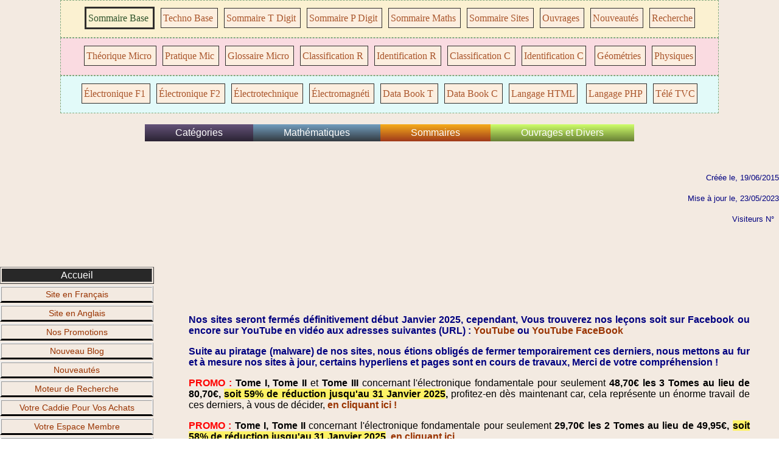

--- FILE ---
content_type: text/html; charset=UTF-8
request_url: https://www.electronique-et-informatique.fr/Electronique-et-Informatique/index.php
body_size: 14559
content:
<!doctype html>

<html>

<head>


<meta http-equiv="content-type" content="text/html; charset=utf-8" />
<meta name="GENERATOR" content="Web Expert">
<meta name="Producteur" content="Daniel ROBERT">
<meta name="Editeur" content="Daniel ROBERT">
<meta name="Profession" content="Docteur en Electronique">

<meta name="description" content="Le&ccedil;ons d'Electroniques Fondamentales, Le&ccedil;ons d'Electroniques Digitales avec leurs pratiques, Technologies Digitales, Composants Electroniques, Informatique, Dictionnaire des mots techniques, Math&eacute;matiques, Formulaires math&eacute;matiques, Physique, Circuits Int&eacute;gr&eacute;s Num&eacute;riques, Lexique des termes Electroniques, D&eacute;pannage PC, D&eacute;pannage TVC, Le&ccedil;ons sur les Micro-ordinateurs et Microprocesseurs, Cr&eacute;ations Sites Statiques et Dynamiques"> 
<meta name="keywords" content="Condensateur, condo, capa, r&eacute;sistance, r&eacute;sis, transistor, transit, triac, diac, r&eacute;sistivit&eacute;, surface, volume, thyristor, diodes, diode, diodes jonction, diodes &agrave; pointes, &eacute;lectronique g&eacute;n&eacute;rale, &eacute;lectronique fondamentale, Electronique digitale, pratique digitale, composants &eacute;lectroniques, &eacute;lectronique de base, Technologie fondamentale, technologie digitale">
<meta name="author" content="webmestre">

<title>Cours Electronique et Informatique par Correspondance de chez Daniel ROBERT</title>


<style type="text/css">
<!--
A { color:#993300; text-decoration:none; }
A:hover { color:#FF0000;text-decoration:underline;}
-->
</style>

<center>

<LINK REL="stylesheet" TYPE="text/css" HREF="Styles/Style_Menu_Onglets.css">
				
<div id="div1" class="menu1">
  <span class="onglet-actif">Sommaire Base </span>  <!-- ONGLET ACTIF -->
  <a class="onglet" href="Digit/Pratique/Technologie_Digitale/Sommaire_Technologie_Digitale_et_Fondamentale.php">Techno Base </a> 
  <a class="onglet" href="Digit/Sommaire_digital.php">Sommaire T Digit </a> 
  <a class="onglet" href="Digit/Sommaire_Pratique_Digit.php">Sommaire P Digit </a>
  <a class="onglet" href="Sommaire_mathematique.php">Sommaire Maths </a>
  <a class="onglet" href="Creations_sites/Creations_Sites.php">Sommaire Sites </a>
  <a class="onglet" href="E_book_a_Vendre_Ouvrage_Electronique.php">Ouvrages </span>
  <a class="onglet" href="news.php">Nouveaut&eacute;s </a>
  <a class="onglet" href="search.php">Recherche </a>
</div>

<center>

<div id="div2" class="menu2">
  <a class="onglet" href="Digit/Proc_ordi/Sommaire_Theorique_Procs_Ordis.php">Th&eacute;orique Micro </a>
  <a class="onglet" href="Digit/Proc_ordi/Pratiques_Ordinateurs/Sommaire_Pratique.php">Pratique Mic </a> 
  <a class="onglet" href="Digit/Proc_ordi/Complements_Micros/Complements_Micros.php">Glossaire Micro </a> 
  <a class="onglet" href="Les_composants_electroniques.php">Classification R </a>
  <a class="onglet" href="Les_composants_electroniques0.php">Identification R </a>
  <a class="onglet" href="Les_composants_electroniques2.php">Classification C </a>
  <a class="onglet" href="Les_composants_electroniques2Suite.php">Identification C</a>
  <a class="onglet" href="Formulaires_mathematiques.php">G&eacute;om&eacute;tries </a> 
  <a class="onglet" href="Formulaires_mathematiques0.php">Physiques </a>
</div>

<div id="div3" class="menu3">
  <a class="onglet" href="Formulaires_mathematiques2.php">&Eacute;lectronique F1 </a> 
  <a class="onglet" href="Formulaires_mathematiques2Suite.php">&Eacute;lectronique F2 </a>
  <a class="onglet" href="Formulaires_mathematiques3.php">&Eacute;lectrotechnique </a> 
  <a class="onglet" href="Formulaires_mathematiques4.php">&Eacute;lectromagn&eacute;ti</span>
  <a class="onglet" href="Digit/Data_book.php">Data Book T </a>
  <a class="onglet" href="Digit/Data_book_CMOS.php">Data Book C </a>
  <a class="onglet" href="HTML_et_Programmes/Sommaire_HTML_Programmes.php">Langage HTML</a>
  <a class="onglet" href="PHP_et_Programmes/PHP_Programmes.php">Langage PHP </a>
  <a class="onglet" href="Depannage_TVC/Sommaire_Depannage_TVC.php">T&eacute;l&eacute; TVC </a>
</div>

</center>








<BR />

<link rel="shortcut icon" type="image/x-icon" href="favicon.ico" />

    <STYLE>

html,body {
  padding:0;
  margin:0;
  height:100%;
}
#menu, #menu ul {
  padding:0;
  margin:0;
  list-style: none;
  text-align: center;
}

#menu li {
  display:inline-block;
  vertical-align: top;
  position: relative;
}
#menu li li {
  display:inherit;
}
#menu a {
  display:block;
  padding:5px 50px;
  text-decoration: none;
  color:#fff;
  font-family:arial;
}
#menu ul li a {
  padding:5px 8px;
}
#menu ul {
  position: absolute;
  z-index: 1000;
  min-width:100%;
  white-space: nowrap;
  text-align: left;
}
#menu ul ul {
  left:100%;
  top:0;
  overflow: hidden;
  max-width: 0;
  min-width: 0;
  transition: 0.3s all;
}
#menu ul li:hover ul {
  max-width: 30em;
}
#menu ul li {
  max-height:0;
  overflow: hidden;
  transition:all 0.8s;
}
#menu li li li {
  max-height: inherit;
}
#menu li:hover li {
  max-height: 15em;
  overflow: visible;
}
/* background des liens menus */
.Jaune {
    background-color: #F5E992; /* Menu, Jaune un peu fonc&eacute; */
    background-image:linear-gradient(to bottom, #65537A 0%, #2A2333 100%);
}
.Jaune li {
    background: #514262;  /* Couleur de Fond Sous-Menu */
}
.Jaune li:hover {
    background: #FAF3C5;  /* Jaune moins fonc&egrave; */
}
.bleu {
    background-color: #9DC4CC;   /* Menu, Bleu un peu fonc&eacute; */
    background-image:linear-gradient(to bottom, #729EBF 0%, #333A40 100%);
}
.bleu li {
    background:#353D42;    /* Couleur de fond Menu, Bleu plus fonc&egrave; */
}
.bleu li:hover {
    background:#CFE3E7;    /* Bleu moins fonc&egrave; */
}
.orange {
    background-color: #D18F07;   /*Fond Menu Orange */
    background-image:linear-gradient(to bottom, #F6AD1A 0%, #9F391A 100%);
}
.orange li {
    background-color:#62220F;
}
.orange li:hover {
    background:#F8BF49;
}
.vert{
    background-color: #91D700;
    background-image:linear-gradient(to bottom, #CFFF6A 0%, #677F35 100%);
}
.vert li {
    background-color:#445324;
}
.vert li:hover {
    background:#B5FF1C;
}
#menu li:hover {
    background-image:none;
}
#menu li:hover a, .menu li li:hover a {
    color:#000
}
#menu li:hover li a, #menu li:hover li li a {
    color:#fff
}
#menu li:hover a, #menu li li:hover a, #menu li li li:hover a {
    color:#000
}

    </STYLE>

      <BODY>

<ul id="menu">
  <li class="Jaune"><a href="#">Cat&eacute;gories</a>
    <ul>
      <li><a href="#">&Eacute;lectroniques </a>
	<ul>
	  <li><a href="http://www.electronique-et-informatique.fr/Electronique-et-Informatique/index.php">Notions de Base</a></li>
	  <li><a href="http://www.electronique-et-informatique.fr/Electronique-et-Informatique/Digit/Pratique/Technologie_Digitale/Sommaire_Technologie_Digitale_et_Fondamentale.php">Technologies de Base</a></li>
	  <li><a href="http://www.electronique-et-informatique.fr/Electronique-et-Informatique/Digit/Sommaire_digital.php">Th&eacute;ories Digitales</a></li>
      <li><a href="http://www.electronique-et-informatique.fr/Electronique-et-Informatique/Digit/Sommaire_Pratique_Digit.php">Pratiques Digitales</a></li>	  
      <li><a href="http://www.electronique-et-informatique.fr/Electronique-et-Informatique/text/index.htm">Testez vos Connaissances</a></li>	  	
	</ul>
      </li>
      <li><a href="#">Technologies Composants</a>
	<ul>
	  <li><a href="http://www.electronique-et-informatique.fr/Electronique-et-Informatique/Les_composants_electroniques.php">Classification des R&eacute;sistances</a></li>
	  <li><a href="http://www.electronique-et-informatique.fr/Electronique-et-Informatique/Les_composants_electroniques0.php">Identification des R&eacute;sistances</a></li>
	  <li><a href="http://www.electronique-et-informatique.fr/Electronique-et-Informatique/Les_composants_electroniques2.php">Classification des Condensateurs</a></li>
      <li><a href="http://www.electronique-et-informatique.fr/Electronique-et-Informatique/Les_composants_electroniques2Suite.php">Identification des Condensateurs</a></li>	
	</ul>
      </li>
      <li><a href="#">Microprocesseurs</a>
	<ul>
	  <li><a href="http://www.electronique-et-informatique.fr/Electronique-et-Informatique/Digit/Proc_ordi/Sommaire_Theorique_Procs_Ordis.php">Le&ccedil;ons Th&eacute;oriques</a></li>
	  <li><a href="http://www.electronique-et-informatique.fr/Electronique-et-Informatique/Digit/Proc_ordi/Pratiques_Ordinateurs/Sommaire_Pratique.php">Le&ccedil;ons Pratiques</a></li>
	  <li><a href="http://www.electronique-et-informatique.fr/Electronique-et-Informatique/Digit/Proc_ordi/Complements_Micros/Complements_Micros.php">Le&ccedil;ons Compl&eacute;ments</a></li>
      <li><a href="http://www.electronique-et-informatique.fr/Electronique-et-Informatique/Digit/Proc_ordi/text/index.htm">Testez vos Connaissances</a></li>	
	</ul>
      </li>
	<li><a href="#">Formulaires Math&eacute;matiques</a>
	<ul>
	  <li><a href="http://www.electronique-et-informatique.fr/Electronique-et-Informatique/Formulaires_mathematiques.php">Le&ccedil;ons G&eacute;om&eacute;triques</a></li>
	  <li><a href="http://www.electronique-et-informatique.fr/Electronique-et-Informatique/Formulaires_mathematiques0.php">Le&ccedil;ons de Physiques</a></li>
	  <li><a href="http://www.electronique-et-informatique.fr/Electronique-et-Informatique/Formulaires_mathematiques2.php">1. - &Eacute;lectroniques</a></li>
      <li><a href="http://www.electronique-et-informatique.fr/Electronique-et-Informatique/Formulaires_mathematiques2Suite.php">1. 2. - &Eacute;lectroniques</a></li>	
      <li><a href="http://www.electronique-et-informatique.fr/Electronique-et-Informatique/Formulaires_mathematiques3.php">1. 3. - &Eacute;lectrotechniques</a></li>	
	  <li><a href="http://www.electronique-et-informatique.fr/Electronique-et-Informatique/Formulaires_mathematiques4.php">1. 4. - &Eacute;lectromagn&eacute;tismes</a></li>	
	</ul>
      </li>
	  <li><a href="#">Les Nouveaut&eacute;s</a>
	<ul>
	  <li><a href="http://www.electronique-et-informatique.fr/Electronique-et-Informatique/Creations_sites/Creations_Sites.php">Cr&eacute;ations Sites</a></li>
	  <li><a href="http://www.electronique-et-informatique.fr/">Nouveau Site</a></li>
	  <li><a href="http://electronique-et-informatique.fr/schemas-electricites.html">Sch&eacute;mas &Eacute;lectricit&eacute;s</a></li>
      <li><a href="http://www.electronique-et-informatique.fr/Electronique-et-Informatique/search.php">Moteurs de Recherche</a></li>	
      <li><a href="http://electronique-et-informatique.fr/wordpress">Blog WordPress</a></li>	
	</ul>
      </li>
	  <li><a href="#">Les Donn&eacute;es Num&eacute;riques</a>
	<ul>
	  <li><a href="http://www.electronique-et-informatique.fr/Electronique-et-Informatique/Digit/Data_book.php">Data Book TTL</a></li>
	  <li><a href="http://www.electronique-et-informatique.fr/Electronique-et-Informatique/Digit/Data_book_CMOS.php">Data Book CMOS</a></li>
	</ul>
      </li>
	  <li><a href="#">D&eacute;pannages de toutes Sortes</a>
	<ul>
	  <li><a href="http://www.electronique-et-informatique.fr/Electronique-et-Informatique/Depannage_TVC/Sommaire_Depannage_TVC.php">T&eacute;l&eacute;viseurs TVC</a></li>
	  <li><a href="http://www.electronique-et-informatique.fr/Electronique-et-Informatique/Depannage_PC/Sommaire_Depannage_PC.php">Unit&eacute;s Centrales</a></li>
	  <li><a href="http://www.electronique-et-informatique.fr/Electronique-et-Informatique/Sommaire_Informatique_WIN98_WINXP.php">D&eacute;pannages Windows</a></li>
	</ul>
      </li>
	  <li><a href="#">Programmations</a>
	<ul>
	  <li><a href="http://www.electronique-et-informatique.fr/Electronique-et-Informatique/HTML_et_Programmes/Sommaire_HTML_Programmes.php">Programmes HTML</a></li>
	  <li><a href="http://www.electronique-et-informatique.fr/Electronique-et-Informatique/PHP_et_Programmes/PHP_Programmes.php">Programmes PHP</a></li>
	  
	</ul>
      </li>
    </ul>
  </li><!--
--><li class="bleu"><a href="#">Math&eacute;matiques</a>
    <ul>
      <li><a href="#">Notions de Physique</a>
	<ul>
	  <li><a href="http://www.electronique-et-informatique.fr/Electronique-et-Informatique/physique.php">Vitesse de la Lumi&egrave;re</a></li>
	  <li><a href="http://www.electronique-et-informatique.fr/Electronique-et-Informatique/physique.php#POLARISATION">Polarisation de la Lumi&egrave;re</a></li>
	  <li><a href="http://www.electronique-et-informatique.fr/Electronique-et-Informatique/physique.php#FORCE">Force - Puissance - &Eacute;nergie</a></li>
	  <li><a href="http://www.electronique-et-informatique.fr/Electronique-et-Informatique/physiqueSuite.php">Action et Champ &Eacute;lectrique</a></li>
	  <li><a href="http://www.electronique-et-informatique.fr/Electronique-et-Informatique/physiqueSuite.php#CHAMP">Champ Magn&eacute;tique</a></li>
	  <li><a href="http://www.electronique-et-informatique.fr/Electronique-et-Informatique/physiqueSuite1.php">Onde &Eacute;lectromagn&eacute;tique</a></li>
	</ul>
      </li>
      <li><a href="#">Les Formules</a>
	<ul>
	  <li><a href="http://www.electronique-et-informatique.fr/Electronique-et-Informatique/Mathematiques.php#CALCUL">Calcul Litt&eacute;ral</a></li>
	  <li><a href="http://www.electronique-et-informatique.fr/Electronique-et-Informatique/Mathematiques.php#APPLICATION">Application Calcul Litt&eacute;ral</a></li>
	  <li><a href="http://www.electronique-et-informatique.fr/Electronique-et-Informatique/Mathematiques0.php">Les Puissances</a></li>
      <li><a href="http://www.electronique-et-informatique.fr/Electronique-et-Informatique/Mathematiques0.php#RACINES">Les Racines Carr&eacute;es</a></li>
      <li><a href="http://www.electronique-et-informatique.fr/Electronique-et-Informatique/Mathematiques0.php#CUBIQUE">Les Racines Cubiques</a></li>
      <li><a href="http://www.electronique-et-informatique.fr/Electronique-et-Informatique/Mathematiques1.php">Les Fractions</a></li>
      <li><a href="http://www.electronique-et-informatique.fr/Electronique-et-Informatique/Construction_du_diagramme_cartesien.php">Diagramme Cart&eacute;sien</a></li>						
	</ul>
      </li>
      <li><a href="#">Expressions Alg&eacute;briques</a>
	<ul>
	  <li><a href="http://www.electronique-et-informatique.fr/Electronique-et-Informatique/Premiere_partie_algebre.php#CALCULS">Calculs sur les Mon&ocirc;mes</a></li>
	  <li><a href="http://www.electronique-et-informatique.fr/Electronique-et-Informatique/Premiere_partie_algebre.php#POLYN&Ocirc;MES">Calculs sur les Polyn&ocirc;mes</a></li>
	  <li><a href="http://www.electronique-et-informatique.fr/Electronique-et-Informatique/Premiere_partie_algebre0.php">Alg&egrave;bre - &Eacute;quations - Identit&eacute;s</a></li>
      <li><a href="http://www.electronique-et-informatique.fr/Electronique-et-Informatique/deuxieme_partie_algebre.php">Logarithme d'un Nombre</a></li>
	</ul>
      </li>
      <li><a href="#">Notions de Fonctions</a>
	<ul>
	  <li><a href="http://www.electronique-et-informatique.fr/Electronique-et-Informatique/Notion_de_fonction.php#RAPPEL">Coordonn&eacute;es d'un Point</a></li>
	  <li><a href="http://www.electronique-et-informatique.fr/Electronique-et-Informatique/Notion_de_fonction.php#REPRESENTATION">Repr&eacute;sentation Graphique</a></li>
	  <li><a href="http://www.electronique-et-informatique.fr/Electronique-et-Informatique/Notion_de_fonction.php#FONCTION">Fonction y = ax</a></li>
      <li><a href="http://www.electronique-et-informatique.fr/Electronique-et-Informatique/Notion_de_fonction0.php#GRANDEUR">Grandeur Proportionnelle au Carr&eacute;</a></li>
      <li><a href="http://www.electronique-et-informatique.fr/Electronique-et-Informatique/Notion_de_fonction0.php#FONCTION">Fonction  y = ax&sup2;</a></li>		
	</ul>
      </li>
	  <li><a href="#">Les Num&eacute;rations</a>
	<ul>
	  <li><a href="http://www.electronique-et-informatique.fr/Electronique-et-Informatique/Digit/Digit_7T.php">D&eacute;cimales</a></li>
	  <li><a href="http://www.electronique-et-informatique.fr/Electronique-et-Informatique/Digit/Digit_7T.php#BINAIRE">Binaires</a></li>
	  <li><a href="http://www.electronique-et-informatique.fr/Electronique-et-Informatique/Digit/Digit_7T.php#LES">Hexad&eacute;cimales et Octales</a></li>
	</ul>
      </li>
	  <li><a href="#">Les Op&eacute;rations de Base</a>
	<ul>
	  <li><a href="http://www.electronique-et-informatique.fr/Electronique-et-Informatique/Digit/Digit_7TS.php#COMPLEMENT">Compl&eacute;ment d'un Nombre</a></li>
	  <li><a href="http://www.electronique-et-informatique.fr/Electronique-et-Informatique/Digit/Digit_7TS.php#DECIMALE">L'addition D&eacute;cimale</a></li>
	  <li><a href="http://www.electronique-et-informatique.fr/Electronique-et-Informatique/Digit/Digit_7TS.php#BINAIRE">L'addition Binaire</a></li>
      <li><a href="http://www.electronique-et-informatique.fr/Electronique-et-Informatique/Digit/Digit_7TS.php#SOUSTRACTION">Soustraction D&eacute;cimale</a></li>
      <li><a href="http://www.electronique-et-informatique.fr/Electronique-et-Informatique/Digit/Digit_7TS.php#LA">Soustraction Binaire</a></li>
      <li><a href="http://www.electronique-et-informatique.fr/Electronique-et-Informatique/Digit/Digit_7TS.php#MULTIPLICATION">Multiplication D&eacute;cimale</a></li>
      <li><a href="http://www.electronique-et-informatique.fr/Electronique-et-Informatique/Digit/Digit_7TS.php#PRODUIT">Multiplication Binaire</a></li>
      <li><a href="http://www.electronique-et-informatique.fr/Electronique-et-Informatique/Digit/Digit_7TS.php#DIVISION">Division D&eacute;cimale</a></li>
      <li><a href="http://www.electronique-et-informatique.fr/Electronique-et-Informatique/Digit/Digit_7TS.php#QUOTIENT">Division Binaire</a></li>										
	</ul>
      </li>	  
    </ul>
  </li><!--
--><li class="orange"><a href="#">Sommaires</a>
    <ul>
      <li><a href="#">&Eacute;lectronique de Base</a>
	<ul>
	  <li><a href="http://www.electronique-et-informatique.fr/Electronique-et-Informatique/La_loi_d_ohm.php">La Loi d'Ohm</a></li>
	  <li><a href="http://www.electronique-et-informatique.fr/Electronique-et-Informatique/Liaisons_serie_Liaisons_parallele.php">Associations R&eacute;sistances</a></li>
	  <li><a href="http://www.electronique-et-informatique.fr/Electronique-et-Informatique/Liaisons_serie_Liaisons_parallele0.php">Associations de Piles</a></li>
      <li><a href="http://www.electronique-et-informatique.fr/Electronique-et-Informatique/Energie_electrique_et_chaleur.php">&Eacute;nergie &Eacute;lectrique</a></li>
      <li><a href="http://www.electronique-et-informatique.fr/Electronique-et-Informatique/Energie_electrique_et_chaleur0.php">La Loi de Joule</a></li>
      <li><a href="http://www.electronique-et-informatique.fr/Electronique-et-Informatique/Les_condensateurs.php">Les Condensateurs</a></li>
      <li><a href="http://www.electronique-et-informatique.fr/Electronique-et-Informatique/Les_condensateurs0.php">Charge et D&eacute;charge</a></li>
      <li><a href="http://www.electronique-et-informatique.fr/Electronique-et-Informatique/Electromagnetisme.php">&Eacute;lectromagn&eacute;tisme</a></li>
      <li><a href="http://www.electronique-et-informatique.fr/Electronique-et-Informatique/Induction_electromagnetique.php">Induction &Eacute;lectromagn&eacute;tique</a></li>
      <li><a href="http://www.electronique-et-informatique.fr/Electronique-et-Informatique/Induction_electromagnetique0.php">Inductance Mutuelle</a></li>
      <li><a href="http://www.electronique-et-informatique.fr/Electronique-et-Informatique/Semi_conducteurs.php">Liens entre Atomes</a></li>
      <li><a href="http://www.electronique-et-informatique.fr/Electronique-et-Informatique/Semi_conducteurs0.php">Structures des Cristaux</a></li>
      <li><a href="http://www.electronique-et-informatique.fr/Electronique-et-Informatique/LE_COURANT_ALTERNATIF.php">Le Courant Alternatif</a></li>
      <li><a href="http://www.electronique-et-informatique.fr/Electronique-et-Informatique/LE_COURANT_ALTERNATIF0.php">Caract&eacute;ristiques du C. A.</a></li>
      <li><a href="http://www.electronique-et-informatique.fr/Electronique-et-Informatique/index.php"><b>Suivez le Sommaire ...</b></a></li>
	</ul>
      </li>
      <li><a href="#">Technologie de Base</a>
	<ul>
	  <li><a href="http://www.electronique-et-informatique.fr/Electronique-et-Informatique/Digit/Pratique/Technologie_Digitale/Techno_Digit_1.php">Th&eacute;orie des Semi-conducteurs </a></li>
	  <li><a href="http://www.electronique-et-informatique.fr/Electronique-et-Informatique/Digit/Pratique/Technologie_Digitale/Techno_Digit_1S.php">Les Diverses Diodes</a></li>
	  <li><a href="http://www.electronique-et-informatique.fr/Electronique-et-Informatique/Digit/Pratique/Technologie_Digitale/Techno_Digit_1S1.php">Le Transistor Bipolaire</a></li>
      <li><a href="http://www.electronique-et-informatique.fr/Electronique-et-Informatique/Digit/Pratique/Technologie_Digitale/Techno_Digit_1S2.php">R&eacute;gime Satur&eacute; ou Bloqu&eacute;</a></li>
      <li><a href="http://www.electronique-et-informatique.fr/Electronique-et-Informatique/Digit/Pratique/Technologie_Digitale/Techno_Digit_2.php">Transistors &agrave; Effet de Champ</a></li>
      <li><a href="http://www.electronique-et-informatique.fr/Electronique-et-Informatique/Digit/Pratique/Technologie_Digitale/Techno_Digit_2S.php">Fonctions Logiques &agrave; Diodes</a></li>
      <li><a href="http://www.electronique-et-informatique.fr/Electronique-et-Informatique/Digit/Pratique/Technologie_Digitale/Techno_Digit_2S1.php">Fonctions Logiques &agrave; Transistors</a></li>
      <li><a href="http://www.electronique-et-informatique.fr/Electronique-et-Informatique/Digit/Pratique/Technologie_Digitale/Techno_Digit_2S2.php">La Fonction OU C&acirc;bl&eacute;e</a></li>
      <li><a href="http://www.electronique-et-informatique.fr/Electronique-et-Informatique/Digit/Pratique/Technologie_Digitale/Techno_Digit_3.php">Logiques &agrave; Transistors F.E.T</a></li>
      <li><a href="http://www.electronique-et-informatique.fr/Electronique-et-Informatique/Digit/Pratique/Technologie_Digitale/Techno_Digit_3S.php">Les Circuits Hybrides</a></li>
      <li><a href="http://www.electronique-et-informatique.fr/Electronique-et-Informatique/Digit/Pratique/Technologie_Digitale/Techno_Digit_3S1.php">Circuits Int&eacute;gr&eacute;s Monolithiques</a></li>
      <li><a href="http://www.electronique-et-informatique.fr/Electronique-et-Informatique/Digit/Pratique/Technologie_Digitale/Techno_Digit_4_lexique_technique.php">Lexique &Eacute;lectronique Num&eacute;rique</a></li>
	</ul>
      </li>
      <li><a href="#">Th&eacute;oriques Digitales</a>
	<ul>
	  <li><a href="http://www.electronique-et-informatique.fr/Electronique-et-Informatique/Digit/Digit_1T.php">L'information Syst&egrave;mes Num&eacute;riques</a></li>
	  <li><a href="http://www.electronique-et-informatique.fr/Electronique-et-Informatique/Digit/Digit_2T.php">Alg&egrave;bre Logique</a></li>
	  <li><a href="http://www.electronique-et-informatique.fr/Electronique-et-Informatique/Digit/Digit_2TS.php">Repr&eacute;sentation d'Euler</a></li>
      <li><a href="http://www.electronique-et-informatique.fr/Electronique-et-Informatique/Digit/Digit_2TS1.php">Mon&ocirc;me - Polyn&ocirc;me - Karnaugh</a></li>
      <li><a href="http://www.electronique-et-informatique.fr/Electronique-et-Informatique/Digit/Digit_2TS2.php">Tableaux de Karnaugh</a></li>
      <li><a href="http://www.electronique-et-informatique.fr/Electronique-et-Informatique/Digit/Digit_3T.php">Fonctions Nand - Nor - OU Exclusif</a></li>
      <li><a href="http://www.electronique-et-informatique.fr/Electronique-et-Informatique/Digit/Digit_3TS.php">Th&eacute;or&egrave;me de DE Morgan</a></li>
      <li><a href="http://www.electronique-et-informatique.fr/Electronique-et-Informatique/Digit/Digit_3TS1.php">M&eacute;thode de Quine-Mac Cluskey</a></li>
      <li><a href="http://www.electronique-et-informatique.fr/Electronique-et-Informatique/Digit/Digit_3TS2.php">Probl&egrave;mes R&eacute;solus - Cluskey</a></li>
      <li><a href="http://www.electronique-et-informatique.fr/Electronique-et-Informatique/Digit/Digit_4T.php">Syst&egrave;mes S&eacute;quentiels</a></li>
      <li><a href="http://www.electronique-et-informatique.fr/Electronique-et-Informatique/Digit/Digit_4TS.php">Sch&eacute;mas en Logique S&eacute;quentielle</a></li>
      <li><a href="http://www.electronique-et-informatique.fr/Electronique-et-Informatique/Digit/Digit_4TS1.php">M&eacute;thode Matricielle d'Huffman</a></li>
      <li><a href="http://www.electronique-et-informatique.fr/Electronique-et-Informatique/Digit/Digit_4TS2.php">Bascule Bistable - RSC - Bascule D</a></li>
      <li><a href="http://www.electronique-et-informatique.fr/Electronique-et-Informatique/Digit/Digit_5T.php">Diviseur de Fr&eacute;quence par 2</a></li>
      <li><a href="http://www.electronique-et-informatique.fr/Electronique-et-Informatique/Digit/Digit_5TS.php">Bascule JK Ma&icirc;tre Esclave</a></li>
      <li><a href="http://www.electronique-et-informatique.fr/Electronique-et-Informatique/Digit/Digit_5TS1.php">Bascules Synchrones "D et JK"</a></li>	  	  	  	  	  	  	  	  	  
      <li><a href="http://www.electronique-et-informatique.fr/Electronique-et-Informatique/Digit/Sommaire_digital.php"><b>Suivez le Sommaire pour la suite</b></a></li>									
	</ul>
      </li>
	  <li><a href="#">Pratiques Digitales</a>
	<ul>
      <li><a href="http://www.electronique-et-informatique.fr/Electronique-et-Informatique/Digit/Pratique/Digit_1P.php">Le Simulateur Logique</a></li>
      <li><a href="http://www.electronique-et-informatique.fr/Electronique-et-Informatique/Digit/Pratique/Digit_1PS1.php">Montage du Pupitre Digital</a></li>
      <li><a href="http://www.electronique-et-informatique.fr/Electronique-et-Informatique/Digit/Pratique/Digit_1PS2.php">Montage et Contr&ocirc;le des Diodes LED</a></li>
      <li><a href="http://www.electronique-et-informatique.fr/Electronique-et-Informatique/Digit/Pratique/Digit_2P.php">Contr&ocirc;le des Transistors</a></li>
      <li><a href="http://www.electronique-et-informatique.fr/Electronique-et-Informatique/Digit/Pratique/Digit_2PS.php">Examen des Circuits Indicateur &agrave; LED</a></li>
      <li><a href="http://www.electronique-et-informatique.fr/Electronique-et-Informatique/Digit/Pratique/Digit_2PS1.php">Circuit Inverseur MM 74C04</a></li>
      <li><a href="http://www.electronique-et-informatique.fr/Electronique-et-Informatique/Digit/Pratique/Digit_2PS2.php">Circuits Int&eacute;gr&eacute;s 74C08 et 74C00</a></li>
      <li><a href="http://www.electronique-et-informatique.fr/Electronique-et-Informatique/Digit/Pratique/Digit_3P.php">Montage du Groupe d'Interrupteurs</a></li>
      <li><a href="http://www.electronique-et-informatique.fr/Electronique-et-Informatique/Digit/Pratique/Digit_3PS.php">C.I. OU (74C32) et C.I. NOR (74C02)</a></li>
      <li><a href="http://www.electronique-et-informatique.fr/Electronique-et-Informatique/Digit/Pratique/Digit_3PS1.php">Circuit OU Exclusif MM 74C86</a></li>
      <li><a href="http://www.electronique-et-informatique.fr/Electronique-et-Informatique/Digit/Pratique/Digit_4P.php">Bascule Reset - Set (R-S) avec 2 NAND</a></li>
      <li><a href="http://www.electronique-et-informatique.fr/Electronique-et-Informatique/Digit/Pratique/Digit_4PS.php">Montage des Boutons-Poussoirs</a></li>
      <li><a href="http://www.electronique-et-informatique.fr/Electronique-et-Informatique/Digit/Pratique/Digit_4PS1.php">Bascule R.S. Commande de Validation</a></li>
      <li><a href="http://www.electronique-et-informatique.fr/Electronique-et-Informatique/Digit/Pratique/Digit_5P.php">Montage Matrice &agrave; Contacts du Digilab</a></li>
      <li><a href="http://www.electronique-et-informatique.fr/Electronique-et-Informatique/Digit/Pratique/Digit_5PS.php">Contr&ocirc;le Matrice &agrave; 840 Contacts</a></li>
      <li><a href="http://www.electronique-et-informatique.fr/Electronique-et-Informatique/Digit/Pratique/Digit_5PS1.php">Circuit Latch Asynchrones CD 4042</a></li>
      <li><a href="http://www.electronique-et-informatique.fr/Electronique-et-Informatique/Digit/Pratique/Digit_5PS2.php">Bascule D Ma&icirc;tre-Esclave - Bascule JK</a></li>
      <li><a href="http://www.electronique-et-informatique.fr/Electronique-et-Informatique/Digit/Pratique/Digit_5PS3.php">Bascule D Utilis&eacute; pour la Signalisation</a></li>
      <li><a href="http://www.electronique-et-informatique.fr/Electronique-et-Informatique/Digit/Sommaire_Pratique_Digit.php"><b>Suivez le sommaire pour la suite</b></a></li>
	</ul>
      </li>
	  <li><a href="#">Th&eacute;oriques Computers</a>
	<ul>
      <li><a href="http://www.electronique-et-informatique.fr/Electronique-et-Informatique/Digit/Proc_ordi/Introduction_applications_ordi.php">Architecture du Micro-ordinateur</a></li>
      <li><a href="http://www.electronique-et-informatique.fr/Electronique-et-Informatique/Digit/Proc_ordi/Travaille_ordinateur_et_sa_Structure.php">Comment Travaille l'Ordinateur ?</a></li>
      <li><a href="http://www.electronique-et-informatique.fr/Electronique-et-Informatique/Digit/Proc_ordi/Programmes_Traitement_des_infos.php">Traitement de l'Information</a></li>
      <li><a href="http://www.electronique-et-informatique.fr/Electronique-et-Informatique/Digit/Proc_ordi/Systemes_numeriques.php">D&eacute;cimal, Binaire, Octal, Hexad&eacute;cimal</a></li>
      <li><a href="http://www.electronique-et-informatique.fr/Electronique-et-Informatique/Digit/Proc_ordi/Arithmetiques_Differents_Systemes.php">Op&eacute;rations Arithm&eacute;tiques Syst&egrave;mes</a></li>
      <li><a href="http://www.electronique-et-informatique.fr/Electronique-et-Informatique/Digit/Proc_ordi/Les_Debuts_du_Microprocesseur.php">Les D&eacute;buts du Microprocesseur</a></li>
      <li><a href="http://www.electronique-et-informatique.fr/Electronique-et-Informatique/Digit/Proc_ordi/Architecture_Interne_du_Microprocesseur.php">Architecture Interne du Microprocesseur</a></li>	  	  	  	  
	</ul>
      </li>
	  <li><a href="#">Pratiques Computers</a>
	<ul>
      <li><a href="http://www.electronique-et-informatique.fr/Electronique-et-Informatique/Digit/Proc_ordi/Pratiques_Ordinateurs/Micro_ordinateurs.php">Synoptique d'un Micro-ordinateur</a></li>
      <li><a href="http://www.electronique-et-informatique.fr/Electronique-et-Informatique/Digit/Proc_ordi/Pratiques_Ordinateurs/RESET.php">Test de Fonctionnement Circuit RESET</a></li>
      <li><a href="http://www.electronique-et-informatique.fr/Electronique-et-Informatique/Digit/Proc_ordi/Pratiques_Ordinateurs/PROM_Memoire.php">PROM pour D&eacute;codage M&eacute;moire</a></li>
      <li><a href="http://www.electronique-et-informatique.fr/Electronique-et-Informatique/Digit/Proc_ordi/Pratiques_Ordinateurs/Circuit_WAIT.php">V&eacute;rification du Circuit d'Attente WAIT</a></li>
      <li><a href="http://www.electronique-et-informatique.fr/Electronique-et-Informatique/Digit/Proc_ordi/Pratiques_Ordinateurs/Circuit_RESTART.php">Fonctionnement du Circuit Restart </a></li>
      <li><a href="http://www.electronique-et-informatique.fr/Electronique-et-Informatique/Digit/Proc_ordi/Pratiques_Ordinateurs/Circuits_BUFFERS.php">Fonctionnement des Circuits Buffers</a></li>
      <li><a href="http://www.electronique-et-informatique.fr/Electronique-et-Informatique/Digit/Proc_ordi/Pratiques_Ordinateurs/Processeur_Z80.php">Fonctionnement Microprocesseur Z8400</a></li>
      <li><a href="http://www.electronique-et-informatique.fr/Electronique-et-Informatique/Digit/Proc_ordi/Pratiques_Ordinateurs/Proc_Z80_Suite.php">Montage du Microprocesseur Z8400</a></li>
      <li><a href="http://www.electronique-et-informatique.fr/Electronique-et-Informatique/Digit/Proc_ordi/Pratiques_Ordinateurs/Fonction_du_Z80.php">Explication du Microprocesseur Z8400</a></li>
	</ul>
      </li>
      <li><a href="#">Compl&eacute;ments Computers</a>
	<ul>
      <li><a href="http://www.electronique-et-informatique.fr/Electronique-et-Informatique/Digit/Proc_ordi/Complements_Micros/Glossaire_de_A_a_H.php">Glossaire &Eacute;lectronique et Informatique de A &agrave; H</a></li>
      <li><a href="http://www.electronique-et-informatique.fr/Electronique-et-Informatique/Digit/Proc_ordi/Complements_Micros/Glossaire_de_I_a_P.php">Glossaire &Eacute;lectronique et Informatique de I &agrave; P</a></li>
      <li><a href="http://www.electronique-et-informatique.fr/Electronique-et-Informatique/Digit/Proc_ordi/Complements_Micros/Glossaire_de_Q_a_Z.php">Glossaire &Eacute;lectronique et Informatique de Q &agrave; Z</a></li>
      <li><a href="http://www.electronique-et-informatique.fr/Electronique-et-Informatique/Informatique_glossaire.php">Glossaire Informatique</a></li>  
      <li><a href="http://www.electronique-et-informatique.fr/Electronique-et-Informatique/Digit/Proc_ordi/Complements_Micros/Lecture_des_TTL.php">Lecture des TTL Data</a></li>
	</ul>
      </li>
    </ul>
  </li><!--
--><li class="vert"><a href="#">Ouvrages et Divers</a>
    <ul>
      <li><a href="#">Vos Logiciels</a>
	<ul>
	  <li><a href="http://www.electronique-et-informatique.fr/Logiciel_de_Calculs_de_la_Geometrie/index.php">Calculs de G&eacute;om&eacute;trie</a></li>
	  <li><a href="http://www.electronique-et-informatique.fr/Logiciel_Calculs_Composants_Electroniques_et_Geometries/index.php">&Eacute;lectronique et G&eacute;om&eacute;trie</a></li>
	</ul>
      </li>
      <li><a href="#">Vos Ouvrages au Format PDF</a>
	<ul>
	  <li><a href="http://www.electronique-et-informatique.fr/Kit_revente_Electron_Theorique_Fonda_Tome_I/index.php">E.T.F. - Tome I - 257 pages</a></li>
	  <li><a href="http://www.electronique-et-informatique.fr/Kit_revente_Electron_Theorique_Fonda_Tome_II/index.php">E.T.F. - Tome II - 451 pages</a></li>
	  <li><a href="http://www.electronique-et-informatique.fr/Kit_revente_Electron_Theorique_Fonda_Tome_III/index.php">E.T.F. - Tome III - 611 pages</a></li>
      <li><a href="http://www.electronique-et-informatique.fr/Kit_revente_Electron_Theorique_Digitale_Tome_I/index.php">E.T.D.M. - Tome I - 610 Pages</a></li>
      <li><a href="http://www.electronique-et-informatique.fr/Kit_revente_Electronique_Mircro-ordinateurs_et_Microprocesseurs_Tome_I/index.php">Th&eacute;.M.Proc. - Tome I - 554 Pages</a></li>
      <li><a href="http://www.electronique-et-informatique.fr/Kit_revente_Electron_Theorique_Fonda_Tome_I_M/index.php">Maths - Tome I - 201 Pages</a></li>
      <li><a href="http://www.electronique-et-informatique.fr/Kit_revente/index.php">Apprenez &agrave; vendre sur le Net</a></li>	  	  	  
      <li><a href="http://www.electronique-et-informatique.fr/Electronique-et-Informatique/Ouvrage_gratuit_de_34_pages.pdf">Un Ouvrage 34 Pages Gratuit</a></li>		
	</ul>
      </li>
      <li><a href="#">Aper&ccedil;u de tous nos Produits</a>
	<ul>
	  <li><a href="http://www.electronique-et-informatique.fr/Electronique-et-Informatique/Kit_Revente_Electronique_Fondamentale.php">E.T.F. - Tome I - 257 pages</a></li>
	  <li><a href="http://www.electronique-et-informatique.fr/Electronique-et-Informatique/Kit_Revente_Electronique_Fondamentale_2.php">E.T.F. - Tome II - 451 pages</a></li>
	  <li><a href="http://www.electronique-et-informatique.fr/Electronique-et-Informatique/Kit_Revente_Electronique_Fondamentale_4.php">E.T.F. - Tome III - 611 pages</a></li>
      <li><a href="http://www.electronique-et-informatique.fr/Electronique-et-Informatique/Kit_Revente_Electronique_Fondamentale_3.php">E.T.D. - Tome I - 610 Pages</a></li>
      <li><a href="http://www.electronique-et-informatique.fr/Electronique-et-Informatique/Kit_Revente_Electronique_Micro-ordinateurs_T1.php">M.Proc. - Tome I - 554 Pages</a></li>
      <li><a href="http://www.electronique-et-informatique.fr/Electronique-et-Informatique/Logiciels/Logiciel_de_Calculs_de_la_Geometries.php">Calculs de G&eacute;om&eacute;trie</a></li>
      <li><a href="http://www.electronique-et-informatique.fr/Electronique-et-Informatique/Logiciels/Logiciel_Calculs_Composants_Electroniques_et_Geometries.php">&Eacute;lectronique et G&eacute;om&eacute;trie</a></li>  	  		
	</ul>
      </li>
      <li><a href="#">Sites Bilingues</a>
	<ul>
	  <li><a href="http://www.electronique-et-informatique.fr/index.htm">Fran&ccedil;ais</a></li>
	  <li><a href="http://www.electronique-et-informatique.fr/anglais/index.htm">Anglais</a></li>
	</ul>
      </li>
      <li><a href="#">Nos Diff&eacute;rentes URLs du Site</a>
	<ul>
      <li><a href="http://electronique-et-informatique.fr/wordpress/">Blog WordPress</a></li>
      <li><a href="http://www.electronique-et-informatique.fr/Electronique-et-Informatique/news.php">Nouveaut&eacute;s du Site</a></li>
      <li><a href="http://www.electronique-et-informatique.fr/Electronique-et-Informatique/search.php">Moteur de Recherche</a></li>
	  <li><a href="http://www.electronique-et-informatique.fr/Electronique-et-Informatique/Creations_sites/Creations_Sites.php">Sommaire Cr&eacute;ations sites</a></li>  
      <li><a href="http://www.electronique-et-informatique.fr/Electronique-et-Informatique/Caddie_avec_PayPal/index.php">Votre Caddie</a></li>
      <li><a href="http://www.electronique-et-informatique.fr/Electronique-et-Informatique/Espace_Membre/index.php">Votre Espace Membre Jeux</a></li>
      <li><a href="http://www.electronique-et-informatique.fr/Electronique-et-Informatique/Bookmarks/index.php">Vos Signets</a></li>
      <li><a href="http://www.electronique-et-informatique.fr/Electronique-et-Informatique/E_book_a_Vendre_Ouvrage_Electronique.php">Nos E-Books</a></li>
	</ul>
      </li>
      <li><a href="#">Nos Le&ccedil;ons au Format PDF</a>
	<ul>
      <li><a href="http://www.electronique-et-informatique.fr/Electronique-et-Informatique/Lecons_Formats_PDF/Electro_Fonda/Som_Fondamental.php">Elec.Th&eacute;o.Fondamentale.</a></li>
      <li><a href="http://www.electronique-et-informatique.fr/Electronique-et-Informatique/Lecons_Formats_PDF/Technologie_Fonda/Som_Techno_Digit.php">Technologie Fondamentale</a></li>
      <li><a href="http://www.electronique-et-informatique.fr/Electronique-et-Informatique/Lecons_Formats_PDF/Electro_T_Digit/Sommaire_Theorique.php">Elec. Th&eacute;orique. Digitale</a></li>
      <li><a href="http://www.electronique-et-informatique.fr/Electronique-et-Informatique/Lecons_Formats_PDF/Electro_P_Digit/Som_P_Digit.php">Elec Pratique Digitale</a></li>
      <li><a href="http://www.electronique-et-informatique.fr/Electronique-et-Informatique/Lecons_Formats_PDF/Theorique_Micro/Som_Microproc.php">Elec Th&eacute;orique Microproc</a></li>
      <li><a href="http://www.electronique-et-informatique.fr/Electronique-et-Informatique/Lecons_Formats_PDF/Mathematiques/Som_Mathematiques.php">Math&eacute;matiques</a></li>
	</ul>
      </li>
      <li><a href="#">Nos Forums Divers</a>
	<ul>
	  <li><a href="http://www.electronique-et-informatique.fr/Forum/lightforum/index.php">&Eacute;lectronique et Infos</a></li>
      <li><a href="http://forumelectronique.forumactif.com/">&Eacute;lectronique et Po&eacute;sie</a></li>	  
	</ul>
      </li>
	  <li><a href="#">Nos Partenaires</a>
	<ul>
      <li><a href="https://javascript.developpez.com/cours/outils-vraiment-utiles-pour-developpeurs-javascript/">&Eacute;diteur JavaScript</a></li>
      <li><a href="http://www.electronique-et-informatique.fr/Electronique-et-Informatique/Partenaires.php">Nos Liens Utiles</a></li>
      <li><a href="http://www.electronique-et-informatique.fr/Electronique-et-Informatique/Gestionnaire_Partenariat.php">Gestionnaire de Partenariat</a></li>	  
	</ul>
      </li>
	  <li><a href="#">Nos Livres d'Or</a>
	<ul>
	  <li><a href="http://www.electronique-et-informatique.fr/Livre_d_or/index.php">1er Livre d'Or</a></li>
      <li><a href="http://livredor.hiwit.org/index.php?idsite=6473&zone=e">2&egrave;me Livre d'Or</a></li>	  
	</ul>             
   </ul>
</ul>
      </BODY>

<LINK rel="stylesheet" type="text/css" href="Styles/Menu_Tableau.css">

<LINK rel="stylesheet" type="text/css" href="Styles/Paragraphe_Droit_1.css">

<LINK rel="stylesheet" type="text/css" href="Styles/Paragraphe_En_Dessous_du_Menu.css">

<p align="right">&nbsp;</p>
<p align="right"><a name="HAUT"><font color="#000080" face="Arial" size="2"></font></a><font color="#000080" face="Arial" size="2">Cr&eacute;&eacute;e le, 19/06/2015</font></p>

<p align="right"><font color="#000080"><strong><font size="2" face="Arial">&nbsp;</font></strong><font size="2" face="Arial">Mise &agrave; jour le, 23/05/2023</font></p>

<p align="right"><font color="#000080" size="2" face="Arial">Visiteurs
N&deg; &nbsp; <script type="text/javascript" language="javascript" 

<script type="text/javascript" src="//compteur.websiteout.com/js/7/10/004257521/1"></script>

</font>

</center>


<br><br><br>

 <table border="ridge" width="253px">
  <tr>
    <td width="100%" align="center" bgcolor="#282828"><font size="3" face="Arial" color="#FFFFFF">Accueil</font></td>
  </tr>
</table>

<a class="menu1" href="http://www.electronique-et-informatique.fr/index.php">Site en Fran&ccedil;ais </a>
<a class="menu1" href="http://www.electronique-et-informatique.fr/anglais/index.php">Site en Anglais </a>
<a class="menu1" href="E_book_a_Vendre_Ouvrage_Electronique.php">Nos Promotions </a>
<a class="menu1" href="http://electronique-et-informatique.fr/wordpress/">Nouveau Blog </a>
<a class="menu1" href="news.php">Nouveaut&eacute;s </a>
<a class="menu1" href="search.php">Moteur de Recherche </a>
<a class="menu1" href="http://www.electronique-et-informatique.fr/Electronique-et-Informatique/Caddie_avec_PayPal/index.php">Votre Caddie Pour Vos Achats</a>
<a class="menu1" href="http://www.electronique-et-informatique.fr/Electronique-et-Informatique/Espace_Membre/index.php">Votre Espace Membre</a>
<a class="menu1" href="http://www.electronique-et-informatique.fr/Electronique-et-Informatique/Bookmarks/index.php">Vos Signets et Vos Jeux Pr&eacute;f&eacute;r&eacute;s</a>
<a class="menu1" href="https://www.electronique-et-informatique.fr/index.html">Page de Bienvenue Statique </a>

<table border="ridge" width="253px">
  <tr>
    <td width="100%" align="center" bgcolor="#282828"><font size="3" face="Arial" color="#FFFFFF">Sommaires</font></td>
  </tr>
</table>

<a class="menu1" href="index.php">&Eacute;lectronique Fondamentale </a>
<a class="menu1" href="Digit/Pratique/Technologie_Digitale/Sommaire_Technologie_Digitale_et_Fondamentale.php">Technologie Fondamentale </a>
<a class="menu1" href="text/index.htm">Testez vos Connaissances </a>
<a class="menu1" href="Digit/Sommaire_digital.php">&Eacute;lectronique Th&eacute;orique Digitale </a>
<a class="menu1" href="Digit/Sommaire_Pratique_Digit.php">&Eacute;lectronique Pratique Digitale </a>
<a class="menu1" href="Digit/Pratique/Technologie_Digitale/Techno_Digit_4_lexique_technique.php">Lexique &Eacute;lectronique Num&eacute;rique </a>
<a class="menu1" href="Digit/Data_book.php">Data book TTL </a>
<a class="menu1" href="Digit/Data_book_CMOS.php">Data book CMOS </a>
<a class="menu1" href="Depannage_TVC/Sommaire_Depannage_TVC.php">D&eacute;pannage TVC </a>
<a class="menu1" href="Sommaire_mathematique.php">Math&eacute;matique </a>

<table border="ridge" width="253px">
  <tr>
    <td width="100%" align="center" bgcolor="#282828"><font size="3" face="Arial" color="#FFFFFF">Micro-ordinateurs</font></td>
  </tr>
</table>

<a class="menu1" href="Digit/Proc_ordi/Sommaire_Theorique_Procs_Ordis.php">Th&eacute;orique des Micro-ordinateurs </a>
<a class="menu1" href="Digit/Proc_ordi/text/index.htm">Testez vos Connaissances </a>
<a class="menu1" href="Digit/Proc_ordi/Pratiques_Ordinateurs/Sommaire_Pratique.php">Pratique des Micro-ordinateurs </a>
<a class="menu1" href="Digit/Proc_ordi/Complements_Micros/Complements_Micros.php">Glossaires sur les Ordinateurs </a>

<table border="ridge" width="253px">
  <tr>
    <td width="100%" align="center" bgcolor="#282828"><font size="3" face="Arial" color="#FFFFFF">Physique</font></td>
  </tr>
</table>

<a class="menu1" href="physique.php">La lumi&egrave;re </a>
<a class="menu1" href="physiqueSuite.php">Champ d'action </a>
<a class="menu1" href="physiqueSuite1.php">Rayonnement &Eacute;lectromagn&eacute;tique </a>
<table border="ridge" width="253px">

  <tr>
    <td width="100%" align="center" bgcolor="#282828"><font size="3" face="Arial" color="#FFFFFF">Technologies</font></td>
  </tr>
</table>

<a class="menu1" href="Les_composants_electroniques.php">Classification des R&eacute;sistances </a>
<a class="menu1" href="Les_composants_electroniques0.php">Identification des R&eacute;sistances </a>
<a class="menu1" href="Les_composants_electroniques2.php">Classification des Condensateurs </a>
<a class="menu1" href="Les_composants_electroniques2Suite.php">Identification des Condensateurs </a>

<table border="ridge" width="253px">
  <tr>
    <td width="100%" align="center" bgcolor="#282828"><font size="3" face="Arial" color="#FFFFFF">Formulaires Math&eacute;matiques</font></td>
  </tr>
</table>

<a class="menu1" href="Formulaires_mathematiques.php">G&eacute;om&eacute;trie </a>
<a class="menu1" href="Formulaires_mathematiques0.php">Physique </a>
<a class="menu1" href="Formulaires_mathematiques2.php">1. - &Eacute;lectronique </a>
<a class="menu1" href="Formulaires_mathematiques2Suite.php">1. 2. - &Eacute;lectronique </a>
<a class="menu1" href="Formulaires_mathematiques3.php">1. 3. - &Eacute;lectrotechnique </a>
<a class="menu1" href="Formulaires_mathematiques4.php">1. 4. - &Eacute;lectromagn&eacute;tisme </a>

<table border="ridge" width="253px">
  <tr>
    <td width="100%" align="center" bgcolor="#282828"><font size="3" face="Arial" color="#FFFFFF">Acc&egrave;s &agrave; tous nos Produits</font></td>
  </tr>
</table>

<a class="menu1" href="http://www.electronique-et-informatique.fr/Kit_revente_Electron_Theorique_Fonda_Tome_I/index.php">E. T. F. - Tome I   - 257 Pages </a>
<a class="menu1" href="http://www.electronique-et-informatique.fr/Kit_revente_Electron_Theorique_Fonda_Tome_II/index.php">E. T. F. - Tome II  - 451 Pages </a>
<a class="menu1" href="http://www.electronique-et-informatique.fr/Kit_revente_Electron_Theorique_Fonda_Tome_III/index.php">E. T. F. - Tome III - 611 Pages </a>
<a class="menu1" href="http://www.electronique-et-informatique.fr/Kit_revente_Electron_Theorique_Digitale_Tome_I/index.php">E. T. D. - Tome I  - 610 Pages </a>
<a class="menu1" href="http://www.electronique-et-informatique.fr/Kit_revente_Electron_Theorique_Fonda_Tome_I_M/index.php">N. B. M. - Tome I - 201 Pages </a>
<a class="menu1" href="http://www.electronique-et-informatique.fr/Kit_revente_Electronique_Mircro-ordinateurs_et_Microprocesseurs_Tome_I/index.php">E. T. M. - Tome I - 554 Pages </a>
<a class="menu1" href="http://www.electronique-et-informatique.fr/Kit_revente/index.php">Business &agrave;  Domicile </a>
<a class="menu1" href="http://www.electronique-et-informatique.fr/Electronique-et-Informatique/Ouvrage_gratuit_de_34_pages.pdf">Ouvrages 34 pages gratuits </a>
<a class="menu1" href="E_book_a_Vendre_Ouvrage_Electronique.php">Nos E-books </a>
<a class="menu1" href="http://www.electronique-et-informatique.fr/Logiciel_de_Calculs_de_la_Geometrie/index.php">Logiciel G&eacute;om&eacute;trie </a>
<a class="menu1" href="http://www.electronique-et-informatique.fr/Logiciel_Calculs_Composants_Electroniques_et_Geometries/index.php">Logiciel Composants &Eacute;lectroniques </a>

<table border="ridge" width="253px">
  <tr>
    <td width="100%" align="center" bgcolor="#282828"><font size="3" face="Arial" color="#FFFFFF">Aper&ccedil;u de tous nos Produits</font></td>
  </tr>
</table>

<a class="menu1" href="Kit_Revente_Electronique_Fondamentale.php">E. T. F. - Tome I   - 257 Pages </a>
<a class="menu1" href="Kit_Revente_Electronique_Fondamentale_2.php">E. T. F. - Tome II  - 451 Pages </a>
<a class="menu1" href="Kit_Revente_Electronique_Fondamentale_4.php">E. T. F. - Tome III - 611 Pages </a>
<a class="menu1" href="Kit_Revente_Electronique_Fondamentale_3.php">E. T. D. - Tome I  - 610 Pages </a>
<a class="menu1" href="Kit_Revente_Electronique_Micro-ordinateurs_T1.php">E. T. M. - Tome I - 554 Pages </a>
<a class="menu1" href="Logiciels/Logiciel_de_Calculs_de_la_Geometries.php">Logiciel G&eacute;om&eacute;trie </a>
<a class="menu1" href="Logiciels/Logiciel_Calculs_Composants_Electroniques_et_Geometries.php">Logiciel Composants &Eacute;lectroniques </a>

<table border="ridge" width="253px">
  <tr>
    <td width="100%" align="center" bgcolor="#282828"><font size="3" face="Arial" color="#FFFFFF">Nos Le&ccedil;ons aux Formats PDF</font></td>
  </tr>
</table>

<a class="menu1" href="Lecons_Formats_PDF/Electro_Fonda/Som_Fondamental.php">&Eacute;lectronique Fondamentale </a>
<a class="menu1" href="Lecons_Formats_PDF/Technologie_Fonda/Som_Techno_Digit.php">Technologie Fondamentale </a>
<a class="menu1" href="Lecons_Formats_PDF/Electro_T_Digit/Sommaire_Theorique.php">&Eacute;lectronique Th&eacute;orique Digitale </a>
<a class="menu1" href="Lecons_Formats_PDF/Electro_P_Digit/Som_P_Digit.php">&Eacute;lectronique Pratique Digitale </a>
<a class="menu1" href="Lecons_Formats_PDF/Theorique_Micro/Som_Microproc.php">Th&eacute;orique des Micro-ordinateurs </a>
<a class="menu1" href="Lecons_Formats_PDF/Mathematiques/Som_Mathematiques.php">Math&eacute;matiques </a>

<table border="ridge" width="253px">
  <tr>
    <td width="100%" align="center" bgcolor="#282828"><font size="3" face="Arial" color="#FFFFFF">Informatique</font></td>
  </tr>
</table>

<a class="menu1" href="Sommaire_Informatique_WIN98_WINXP.php">D&eacute;pannage Win98 et WinXP et autres </a>
<a class="menu1" href="Depannage_PC/Sommaire_Depannage_PC.php">D&eacute;pannage PC </a>
<a class="menu1" href="Informatique_glossaire.php">Glossaire </a>
<a class="menu1" href="HTML_et_Programmes/Sommaire_HTML_Programmes.php">HTML et Programmes </a>
<a class="menu1" href="PHP_et_Programmes/PHP_Programmes.php">PHP et Programmes </a>
<a class="menu1" href="#">JavaScript (en cours de travaux)</a>
<a class="menu1" href="Creations_sites/Creations_Sites.php">Cr&eacute;ation de plusieurs Sites </a>

<table border="ridge" width="253px">
  <tr>
    <td width="100%" align="center" bgcolor="#282828"><font size="3" face="Arial" color="#FFFFFF">Forums</font></td>
  </tr>
</table>

<a class="menu1" href="http://www.electronique-et-informatique.fr/Forum/lightforum/index.php">Forum &Eacute;lectronique et Infos </a>
<a class="menu1" href="http://forumelectronique.forumactif.com/index.forum">Forum &Eacute;lectronique et Po&eacute;sie </a>

<table border="ridge" width="253px">
  <tr>
    <td width="100%" align="center" bgcolor="#282828"><font size="3" face="Arial" color="#FFFFFF">Divers et autres</font></td>
  </tr>
</table>

<a class="menu1" href="http://www.electronique-et-informatique.fr/Electronique-et-Informatique/formulaire.php">Formulaire des pages perso </a>
<a class="menu1" href="http://www.electronique-et-informatique.fr/News.xml">News XML </a>
<a class="menu1" href="Statistiques_CountUs.php">Statistiques CountUs </a>
<a class="menu1" href="http://javascript.developpez.com/cours/outils-vraiment-utiles-pour-developpeurs-javascript/">&Eacute;diteur JavaScript </a>
<a class="menu1" href="Partenaires.php">Nos Partenaires et nos Liens Utiles </a>
<a class="menu1" href="Gestionnaire_Partenariat.php">Gestionnaire de Partenariat </a>
<a class="menu1" href="Mycircle.php">Nos Partenaires MyCircle </a>
<a class="menu1" href="Sondages.php">Sondages </a>
<a class="menu1" href="http://users4.smartgb.com/g/g.php?a=s&i=g44-80265-82">Livre d'Or</a>
<a class="menu1" href="http://users4.smartgb.com/g/g.php?a=s&i=g44-80265-82">Livre d'Or</a></a>
<a class="menu1" href="http://electronique.madeinbuzz.com/">Annuaires Sites</a>

<div class="bloc-variable">

<p align = "justify"><font face = "Arial" size = "3" color = "#000080"><b>Nos sites seront ferm&eacute;s d&eacute;finitivement d&eacute;but Janvier 2025, cependant, Vous trouverez nos le&ccedil;ons soit sur Facebook ou encore sur YouTube en vid&eacute;o aux adresses suivantes (URL) :</b>

<a href = "https://www.youtube.com/@DanielROBERT92000"><b>YouTube</a> ou <a href = "https://www.youtube.com/@DanielROBERT92000">YouTube</a> <a href = "https://www.facebook.com/groups/2170940796525591/learning_content">FaceBook</a><br></b>

<p align = "justify"><font face = "Arial" size = "3" color = "#000080"><b>Suite au piratage (malware) de nos sites, nous &eacute;tions oblig&eacute;s de fermer temporairement ces derniers, nous mettons au fur et &agrave; mesure nos sites &agrave; jour, certains hyperliens et pages sont en cours de travaux, Merci de votre compr&eacute;hension !</b></font></p>

<p align = "justify"><font face = "Arial" size = "3" color = "#FF0000"><b>PROMO :</font> <font face = "Arial" size = "3" color = "#000000">Tome I, Tome II</b> et <b>Tome III</b> concernant l'&eacute;lectronique fondamentale pour seulement <b>48,70&euro; les 3 Tomes au lieu de 80,70&euro;, <span style="background-color: #FEF265">soit 59% de r&eacute;duction jusqu'au 31 Janvier 2025</span>,</b> profitez-en d&egrave;s maintenant car, cela repr&eacute;sente un &eacute;norme travail de ces derniers, &agrave; vous de d&eacute;cider, <a href = "http://www.electronique-et-informatique.fr/Ouvrages_Tome_I_Tome_II_et_Tome_III/index.php"><b>en cliquant ici !</b></a></font></p>

<p align = "justify"><font face = "Arial" size = "3" color = "#FF0000"><b>PROMO :</font> <font face = "Arial" size = "3" color = "#000000">Tome I, Tome II</b> concernant l'&eacute;lectronique fondamentale pour seulement <b>29,70&euro; les 2 Tomes au lieu de 49,95&euro;, <span style="background-color: #FEF265">soit 58% de r&eacute;duction jusqu'au 31 Janvier 2025</span>,</b> <a href = "http://www.electronique-et-informatique.fr/Kit_revente_Tome_I_et_Tome_II_PROMO/index.php"><b>en cliquant ici.</a></b>

<p align = "justify"><font face = "Arial" size = "3" color = "#000000">Si vous voulez faire un don pour que le site existe le plus longtemps ? Cliquez sur le bouton ci-dessous, en vous remerciant par avance !</font></p>

<CENTER>

<form action="https://www.paypal.com/cgi-bin/webscr" method="post" target="_top">
<input type="hidden" name="cmd" value="_s-xclick">
<input type="hidden" name="hosted_button_id" value="NY9TZSVSJK252">
<input type="image" src="https://www.paypalobjects.com/fr_FR/FR/i/btn/btn_donateCC_LG.gif" border="0" name="submit" alt="PayPal, le r�flexe s�curit� pour payer en ligne">
<img alt="" border="0" src="https://www.paypalobjects.com/fr_FR/i/scr/pixel.gif" width="1" height="1">
</form>

</CENTER>

<BR/>

<p align="center"><b><font face="Arial" size="5" color="#800080">Sommaire &Eacute;lectronique de Base : </font></b></p>

<BR>

<div align="left">
  <table border="0" cellspacing="3" height="483" width="832" cellpadding="3">
    <tr>
      <td width="804" height="18" align="left">

<font face="Arial" size="3"><span style="mso-char-type: symbol; mso-symbol-font-family: Symbol; font-family: Symbol; mso-ascii-font-family: Times New Roman; mso-hansi-font-family: Times New Roman"></span>&nbsp;
</font><font color="#000080" size="2" face="Arial"><a href="La_loi_d_ohm.php"><font face="Arial" size="3"><img src="images/Petite_Main.gif">&nbsp; &nbsp; 1. - Notion de R&eacute;sistance &Eacute;lectrique ainsi que la loi d'Ohm</font></a></font>
      </font></a>
      </td>
    </tr>
    <tr>
      <td width="804" height="18" align="left">

<font face="Arial" size="3"><span style="mso-char-type: symbol; mso-symbol-font-family: Symbol; font-family: Symbol; mso-ascii-font-family: Times New Roman; mso-hansi-font-family: Times New Roman"></span><span style="mso-char-type: symbol; mso-symbol-font-family: Symbol; font-family: Symbol; mso-ascii-font-family: Times New Roman; mso-hansi-font-family: Times New Roman"><font color="#004080" face="Arial">&nbsp;</font></span><font color="#004080" face="Arial"><span style="mso-char-type: symbol; mso-symbol-font-family: Symbol; font-family: Symbol; mso-ascii-font-family: Times New Roman; mso-hansi-font-family: Times New Roman">
</span></font><font color="#004080"><span style="mso-char-type: symbol; mso-symbol-font-family: Symbol; font-family: Symbol; mso-ascii-font-family: Times New Roman; mso-hansi-font-family: Times New Roman">
</span></font><a href="La_loi_d_ohm0.php"><img src="images/Petite_Main.gif">&nbsp; &nbsp; 1. 2. - Suite de la loi d'Ohm</a></font>
      </td>
    </tr>

    <tr>
      <td width="804" height="18" align="left">

<font face="Arial" size="3"><span style="mso-char-type: symbol; mso-symbol-font-family: Symbol; font-family: Symbol; mso-ascii-font-family: Times New Roman; mso-hansi-font-family: Times New Roman"></span></font><font size="3"><span style="mso-char-type: symbol; mso-symbol-font-family: Symbol; font-family: Symbol; mso-ascii-font-family: Times New Roman; mso-hansi-font-family: Times New Roman"><font color="#004080" face="Arial">&nbsp;</font></span><font color="#004080" face="Arial"><span style="mso-char-type: symbol; mso-symbol-font-family: Symbol; font-family: Symbol; mso-ascii-font-family: Times New Roman; mso-hansi-font-family: Times New Roman">
</span></font><a href="Liaisons_serie_Liaisons_parallele.php"><font face="Arial"><img src="images/Petite_Main.gif">&nbsp; &nbsp; 2. - Association de r&eacute;sistances</font></a></font>
      </td>
    </tr>
    <tr>
      <td width="804" height="18" align="left">

<font face="Arial" size="3"><span style="mso-char-type: symbol; mso-symbol-font-family: Symbol; font-family: Symbol; mso-ascii-font-family: Times New Roman; mso-hansi-font-family: Times New Roman"></span></font><span style="mso-char-type: symbol; mso-symbol-font-family: Symbol; font-family: Symbol; mso-ascii-font-family: Times New Roman; mso-hansi-font-family: Times New Roman"><font color="#004080" size="2" face="Arial">&nbsp;</font></span><font color="#004080" size="2" face="Arial"><span style="mso-char-type: symbol; mso-symbol-font-family: Symbol; font-family: Symbol; mso-ascii-font-family: Times New Roman; mso-hansi-font-family: Times New Roman">
</span></font><font color="#000080" size="2" face="Arial"><a href="Liaisons_serie_Liaisons_parallele0.php"><font size="3" face="Arial"><img src="images/Petite_Main.gif">&nbsp; &nbsp; 2. 1. - Association de piles</font></a></font><span style="mso-char-type: symbol; mso-symbol-font-family: Symbol; font-family: Symbol; mso-ascii-font-family: Times New Roman; mso-hansi-font-family: Times New Roman"><font color="#004080" size="2" face="Arial">&nbsp;</font></span>
      </td>
    </tr>

<font color="#000080" size="2" face="Arial">

    <tr>
      <td width="804" height="18" align="left">

<font face="Arial" size="3"><span style="mso-char-type: symbol; mso-symbol-font-family: Symbol; font-family: Symbol; mso-ascii-font-family: Times New Roman; mso-hansi-font-family: Times New Roman"></span></font>&nbsp;
<font face="Arial" size="3"><a href="Energie_electrique_et_chaleur.php"><font <img border="0" src="images/puce1.gif"><img src="images/Petite_Main.gif">&nbsp; &nbsp; 3. Effet thermique du courant</font></a></font></td>
    </tr>
    <tr>
      <td width="804" height="18" align="left">

<font face="Arial" size="3"><span style="mso-char-type: symbol; mso-symbol-font-family: Symbol; font-family: Symbol; mso-ascii-font-family: Times New Roman; mso-hansi-font-family: Times New Roman"></span></font>&nbsp;
<font face="Arial" size="3"><face="Arial"></font></a></font>
 </font><font face="Arial" size="3" color="#000080"> </font><a href="Energie_electrique_et_chaleur0.php"><font face="Arial" size="3"><img src="images/Petite_Main.gif">&nbsp; &nbsp; 3. 1. - La loi de Joule</font></a>
      </td>
    </tr>

<font color="#000080" size="2" face="Arial">

    <tr>
      <td width="804" height="18" align="left">

<font face="Arial" size="3"><span style="mso-char-type: symbol; mso-symbol-font-family: Symbol; font-family: Symbol; mso-ascii-font-family: Times New Roman; mso-hansi-font-family: Times New Roman"></span></font>&nbsp;<font color="#000080" size="2" face="Arial">
<font face="Arial" size="3"><a href="Les_condensateurs.php"><img src="images/Petite_Main.gif">&nbsp; &nbsp; 4. - Capacit&eacute; &eacute;lectrique</a></font></font>
      </td>
    </tr>
    <tr>
      <td width="804" height="18" align="left">

<font face="Arial" size="3"><span style="mso-char-type: symbol; mso-symbol-font-family: Symbol; font-family: Symbol; mso-ascii-font-family: Times New Roman; mso-hansi-font-family: Times New Roman"></span></font>&nbsp;<font color="#000080" size="2" face="Arial">
<a href="Les_condensateurs0.php"><font size="3" face="Arial"><img src="images/Petite_Main.gif">&nbsp; &nbsp; 4. 1. - Charge et d&eacute;charge d'un condensateur</font></a></font>
      </td>
    </tr>
    <tr>
      <td width="804" height="18" align="left">

<font face="Arial" size="3"><span style="mso-char-type: symbol; mso-symbol-font-family: Symbol; font-family: Symbol; mso-ascii-font-family: Times New Roman; mso-hansi-font-family: Times New Roman"></span></font>&nbsp;<font color="#000080" size="2" face="Arial">
<a href="Electromagnetisme.php"><font size="3" face="Arial"><img src="images/Petite_Main.gif">&nbsp; &nbsp; 5. - L'&eacute;lectromagn&eacute;tisme
            </font></a>
</font>
      </td>
    </tr>
    <tr>
      <td width="804" height="18" align="left">

<font face="Arial" size="3"><span style="mso-char-type: symbol; mso-symbol-font-family: Symbol; font-family: Symbol; mso-ascii-font-family: Times New Roman; mso-hansi-font-family: Times New Roman"></span></font>&nbsp;<font color="#000080" size="2" face="Arial">
<a href="Induction_electromagnetique.php"><font size="3" face="Arial"><img src="images/Petite_Main.gif">&nbsp; &nbsp; 6. - Induction &eacute;lectromagn&eacute;tique</font></a></font>
      </td>
    </tr>
    <tr>
      <td width="804" height="18" align="left">

<font face="Arial" size="3"><span style="mso-char-type: symbol; mso-symbol-font-family: Symbol; font-family: Symbol; mso-ascii-font-family: Times New Roman; mso-hansi-font-family: Times New Roman"></span></font>&nbsp;
<font color="#000080" size="2" face="Arial"><a href="Induction_electromagnetique0.php"><font size="3" face="Arial"><img src="images/Petite_Main.gif">&nbsp; &nbsp; 6. 1. - La bobine et l'&eacute;nergie &eacute;lectrique</font></a></font></td>
    </tr>
    <tr>
      <td width="804" height="18" align="left">

<font face="Arial" size="3"><span style="mso-char-type: symbol; mso-symbol-font-family: Symbol; font-family: Symbol; mso-ascii-font-family: Times New Roman; mso-hansi-font-family: Times New Roman"></span></font>&nbsp;
<font color="#000080" size="2" face="Arial"><a href="Semi_conducteurs.php"><font size="3" face="Arial"><img src="images/Petite_Main.gif">&nbsp; &nbsp; 7. - Liens entre atomes</font></a></font></td>
    </tr>
    <tr>
      <td width="804" height="18" align="left">

<font face="Arial" size="3"><span style="mso-char-type: symbol; mso-symbol-font-family: Symbol; font-family: Symbol; mso-ascii-font-family: Times New Roman; mso-hansi-font-family: Times New Roman"></span></font>&nbsp;
<font color="#000080" size="2" face="Arial"><a href="Semi_conducteurs0.php"><font size="3" face="Arial"><img src="images/Petite_Main.gif">&nbsp; &nbsp; 7. 1. - Structures des cristaux</font></a></font></td>
    </tr>
    <tr>
      <td width="804" height="18" align="left">

<font face="Arial" size="3"><span style="mso-char-type: symbol; mso-symbol-font-family: Symbol; font-family: Symbol; mso-ascii-font-family: Times New Roman; mso-hansi-font-family: Times New Roman"></span></font>&nbsp;
<font color="#000080" size="2" face="Arial"><a href="LE_COURANT_ALTERNATIF.php"><font size="3" face="Arial"><img src="images/Petite_Main.gif">&nbsp; &nbsp; 8. - Le courant alternatif</font></a></font></td>
    </tr>
    <tr>
      <td width="804" height="18" align="left">

<font face="Arial" size="3"><span style="mso-char-type: symbol; mso-symbol-font-family: Symbol; font-family: Symbol; mso-ascii-font-family: Times New Roman; mso-hansi-font-family: Times New Roman"></span></font>&nbsp;
<font color="#000080" size="2" face="Arial"><a href="LE_COURANT_ALTERNATIF0.php"><font size="3" face="Arial"><img src="images/Petite_Main.gif">&nbsp; &nbsp; 8. 1. - Caract&eacute;ristiques du courant alternatif</font></a></font></td>
    </tr>
    <tr>
      <td width="804" height="18" align="left">

<font face="Arial" size="3"><span style="mso-char-type: symbol; mso-symbol-font-family: Symbol; font-family: Symbol; mso-ascii-font-family: Times New Roman; mso-hansi-font-family: Times New Roman"></span></font>&nbsp;
<font color="#000080" size="2" face="Arial"><a href="Semi_conducteurs2.php"><font size="3" face="Arial"><img src="images/Petite_Main.gif">&nbsp; &nbsp; 9. - Semi-conducteurs N et P
            </font></a>
</font></td>
    </tr>
    <tr>
      <td width="804" height="18" align="left">

<font face="Arial" size="3"><span style="mso-char-type: symbol; mso-symbol-font-family: Symbol; font-family: Symbol; mso-ascii-font-family: Times New Roman; mso-hansi-font-family: Times New Roman"></span></font>&nbsp;
<font color="#000080" size="2" face="Arial"><a href="Semi_conducteurs2_Suite.php"><font size="3" face="Arial"><img src="images/Petite_Main.gif">&nbsp; &nbsp; 9. 1. - Effet Hall</font></a></font></td>
    </tr>
    <tr>
      <td width="804" height="18" align="left">

<font face="Arial" size="3"><span style="mso-char-type: symbol; mso-symbol-font-family: Symbol; font-family: Symbol; mso-ascii-font-family: Times New Roman; mso-hansi-font-family: Times New Roman"></span></font>&nbsp;
<font color="#000080" size="2" face="Arial"><a href="Semi_conducteurs3.php"><font face="Arial" size="3"><img src="images/Petite_Main.gif">&nbsp; &nbsp; 10. - La jonction P.N.</font></a></font></td>
    </tr>
    <tr>
      <td width="804" height="18" align="left">

<font face="Arial" size="3"><span style="mso-char-type: symbol; mso-symbol-font-family: Symbol; font-family: Symbol; mso-ascii-font-family: Times New Roman; mso-hansi-font-family: Times New Roman"></span></font>&nbsp;
<font color="#000080" size="2" face="Arial"><a href="Semi_conducteurs3_Suite.php"><font face="Arial" size="3"><img src="images/Petite_Main.gif">&nbsp; &nbsp; 10. 1. - L'effet ZENER</font></a></font></td>
    </tr>
    <tr>
      <td width="804" height="18" align="left">

<font face="Arial" size="3"><span style="mso-char-type: symbol; mso-symbol-font-family: Symbol; font-family: Symbol; mso-ascii-font-family: Times New Roman; mso-hansi-font-family: Times New Roman"></span></font>&nbsp;
<font color="#000080" size="2" face="Arial"><a href="Tension_alternative.php"><font size="3" face="Arial"><img src="images/Petite_Main.gif">&nbsp; &nbsp; 11. - Tension alternative
            </font></a>
</font></td>
    </tr>
    <tr>
      <td width="804" height="18" align="left">

<font face="Arial" size="3"><span style="mso-char-type: symbol; mso-symbol-font-family: Symbol; font-family: Symbol; mso-ascii-font-family: Times New Roman; mso-hansi-font-family: Times New Roman"></span></font>&nbsp;
<font color="#000080" size="2" face="Arial"><a href="Tension_alternative0.php"><font size="3" face="Arial"><img src="images/Petite_Main.gif">&nbsp; &nbsp; 11. 1. - R&eacute;actance &eacute;lectrique</font></a></font></td>
    </tr>
    <tr>
      <td width="804" height="18" align="left">

<font face="Arial" size="3"><span style="mso-char-type: symbol; mso-symbol-font-family: Symbol; font-family: Symbol; mso-ascii-font-family: Times New Roman; mso-hansi-font-family: Times New Roman"></span></font>&nbsp;
<font color="#000080" size="2" face="Arial"><a href="Tension_alternative1.php"><font size="3" face="Arial"><img src="images/Petite_Main.gif">&nbsp; &nbsp; 11. 2. - Circuit inductif</font></a></font></td>
    </tr>
    <tr>
      <td width="804" height="18" align="left">

<font face="Arial" size="3"><span style="mso-char-type: symbol; mso-symbol-font-family: Symbol; font-family: Symbol; mso-ascii-font-family: Times New Roman; mso-hansi-font-family: Times New Roman"></span></font>&nbsp;
<font color="#000080" size="2" face="Arial"><a href="Semi_conducteurs4.php"><font size="3" face="Arial"><img src="images/Petite_Main.gif">&nbsp; &nbsp; 12. - Transistors &agrave; Jonctions</font></a></font></td>
    </tr>
    <tr>
      <td width="804" height="18" align="left">

<font face="Arial" size="3"><span style="mso-char-type: symbol; mso-symbol-font-family: Symbol; font-family: Symbol; mso-ascii-font-family: Times New Roman; mso-hansi-font-family: Times New Roman"></span></font>&nbsp;
<font color="#000080" size="2" face="Arial"><a href="Semi_conducteurs4_Suite.php"><font size="3" face="Arial"><img src="images/Petite_Main.gif">&nbsp; &nbsp; 12. 1. - Transistors &agrave; Jonctions par Diffusion</font></a></font></td>
    </tr>
    <tr>
      <td width="804" height="18" align="left">

<font face="Arial" size="3"><span style="mso-char-type: symbol; mso-symbol-font-family: Symbol; font-family: Symbol; mso-ascii-font-family: Times New Roman; mso-hansi-font-family: Times New Roman"></span></font>&nbsp;
<font color="#000080" size="2" face="Arial"><a href="Impedance_Puissance_Electrique.php"><font size="3" face="Arial"><img src="images/Petite_Main.gif">&nbsp; &nbsp; 13. - Imp&eacute;dance &eacute;lectrique</font></a></font></td>
    </tr>
    <tr>
      <td width="804" height="18" align="left">

<font face="Arial" size="3"><span style="mso-char-type: symbol; mso-symbol-font-family: Symbol; font-family: Symbol; mso-ascii-font-family: Times New Roman; mso-hansi-font-family: Times New Roman"></span></font>&nbsp;
<font color="#000080" size="2" face="Arial"><a href="Impedance_Puissance_Electrique0.php"><font size="3" face="Arial"><img src="images/Petite_Main.gif">&nbsp; &nbsp; 13. 1. - Puissance &eacute;lectrique dans les circuits en courant alternatif</font></a></font></td>
    </tr>
    <tr>
      <td width="804" height="18" align="left">

<font face="Arial" size="3"><span style="mso-char-type: symbol; mso-symbol-font-family: Symbol; font-family: Symbol; mso-ascii-font-family: Times New Roman; mso-hansi-font-family: Times New Roman"></span></font>&nbsp;
<font color="#000080" size="2" face="Arial"><font face="Arial" size="3"><a href="Impedance_Puissance_Electrique1.php"><img src="images/Petite_Main.gif">&nbsp; &nbsp; 13. 2. - Circuits magn&eacute;tiques</a></font></font></td>
    </tr>
    <tr>
      <td width="804" height="18" align="left">

<font face="Arial" size="3"><span style="mso-char-type: symbol; mso-symbol-font-family: Symbol; font-family: Symbol; mso-ascii-font-family: Times New Roman; mso-hansi-font-family: Times New Roman"></span></font>&nbsp;
<font color="#000080" size="2" face="Arial"><a href="Semi_conducteurs5.php"><font size="3" face="Arial"><img src="images/Petite_Main.gif">&nbsp; &nbsp; 14. - Les courbes caract&eacute;ristiques du transistor</font></a></font></td>
    </tr>
    <tr>
      <td width="804" height="18" align="left">

<font face="Arial" size="3"><span style="mso-char-type: symbol; mso-symbol-font-family: Symbol; font-family: Symbol; mso-ascii-font-family: Times New Roman; mso-hansi-font-family: Times New Roman"></span></font>&nbsp;
<font color="#000080" size="2" face="Arial"><a href="Semi_conducteurs5_Suite.php"><font size="3" face="Arial"><img src="images/Petite_Main.gif">&nbsp; &nbsp; 14. 1. - Utilisation des courbes caract&eacute;ristiques d'un transistor</font></a></font></td>
    </tr>
    <tr>
      <td width="804" height="18" align="left">

<font face="Arial" size="3"><span style="mso-char-type: symbol; mso-symbol-font-family: Symbol; font-family: Symbol; mso-ascii-font-family: Times New Roman; mso-hansi-font-family: Times New Roman"></span></font>&nbsp;
      </font><font size="3" face="Arial"><a href="Semi_conducteurs5_Suite2.php"><img src="images/Petite_Main.gif">&nbsp; &nbsp; 14. 2. - Les effets de la temp&eacute;rature sur le fonctionnement du transistor</a></font></td>
    </tr>

<font color="#000080" size="2" face="Arial">

    <tr>
      <td width="804" height="18" align="left">

<font face="Arial" size="3"><span style="mso-char-type: symbol; mso-symbol-font-family: Symbol; font-family: Symbol; mso-ascii-font-family: Times New Roman; mso-hansi-font-family: Times New Roman"></span></font>&nbsp;
<font color="#000080" size="2" face="Arial"><a href="Transformateurs_et_autotransformateurs.php"><font size="3" face="Arial"><img src="images/Petite_Main.gif">&nbsp; &nbsp; 15. - Les transformateurs et autotransformateurs</font></a></font></td>
    </tr>
    <tr>
      <td width="804" height="20" align="left"><font face="Arial" size="3"><span style="mso-char-type: symbol; mso-symbol-font-family: Symbol; font-family: Symbol; mso-ascii-font-family: Times New Roman; mso-hansi-font-family: Times New Roman"></span></font>&nbsp;
        <font color="#000080" size="2" face="Arial"><font face="Arial" size="3"><a href="Mesures_electriques.php"><img src="images/Petite_Main.gif">&nbsp; &nbsp; 16. - Les mesures &eacute;lectriques et Sch&eacute;ma du contr&ocirc;leur universel</a></font></font></td>
    </tr>
    <tr>
      <td width="804" height="18" align="left"><font face="Arial" size="3"><span style="mso-char-type: symbol; mso-symbol-font-family: Symbol; font-family: Symbol; mso-ascii-font-family: Times New Roman; mso-hansi-font-family: Times New Roman"></span></font>&nbsp;
        <font color="#000080" size="2" face="Arial"><a href="Semi_conducteurs6.php"><font size="3" face="Arial"><img src="images/Petite_Main.gif">&nbsp; &nbsp; 17. - R&eacute;sistance d'entr&eacute;e et de sortie du transistor et param&egrave;tres hybrides</font></a></font></td>
    </tr>
    </font>
    <tr>
      <td width="804" height="18" align="left"><font face="Arial" size="3"><span style="mso-char-type: symbol; mso-symbol-font-family: Symbol; font-family: Symbol; mso-ascii-font-family: Times New Roman; mso-hansi-font-family: Times New Roman"></span>&nbsp;
        </font><font color="#000080" size="2" face="Arial"><a href="Semi_conducteurs6_Suite.php"><font size="3" face="Arial"><img src="images/Petite_Main.gif">&nbsp; &nbsp; 17. 1. - Les param&egrave;tres 'r' et param&egrave;tres des transistors en haute fr&eacute;quence</font></a></font></td>
    </tr>

<font color="#000080" size="2" face="Arial">

    <tr>
      <td width="804" height="18" align="left"><font face="Arial" size="3"><span style="mso-char-type: symbol; mso-symbol-font-family: Symbol; font-family: Symbol; mso-ascii-font-family: Times New Roman; mso-hansi-font-family: Times New Roman"></span></font>&nbsp;
        <font color="#000080" size="2" face="Arial"><a href="Semi_conducteurs7.php"><font size="3" face="Arial"><img src="images/Petite_Main.gif">&nbsp; &nbsp; 18. - Transistors &agrave; effet de champ et Transistors Uni-jonction</font></a></font></td>
    </tr>
    <tr>
      <td width="804" height="18" align="left"><font face="Arial" size="3"><span style="mso-char-type: symbol; mso-symbol-font-family: Symbol; font-family: Symbol; mso-ascii-font-family: Times New Roman; mso-hansi-font-family: Times New Roman"></span></font>&nbsp;
        <font color="#000080" size="2" face="Arial"><a href="Semi_conducteurs8.php"><font size="3" face="Arial"><img src="images/Petite_Main.gif">&nbsp; &nbsp; 19. - Commutation par THYRISTOR, le DIAC, le TRIAC et le QUADRAC</font></a></font></td>
    </tr>
    <tr>
      <td width="804" height="20" align="left"><font face="Arial" size="3"><span style="mso-char-type: symbol; mso-symbol-font-family: Symbol; font-family: Symbol; mso-ascii-font-family: Times New Roman; mso-hansi-font-family: Times New Roman"></span></font>&nbsp;
        <font color="#000080" size="2" face="Arial"><a href="Digit/Digit_6T.php"><font size="3" face="Arial"><img src="images/Petite_Main.gif">&nbsp; &nbsp; 20. - Les circuits Pseudo-Monostables</font></a></font></td>
    </tr>
    <tr>
      <td width="804" height="20" align="left"><font face="Arial" size="3"><span style="mso-char-type: symbol; mso-symbol-font-family: Symbol; font-family: Symbol; mso-ascii-font-family: Times New Roman; mso-hansi-font-family: Times New Roman"></span></font>&nbsp;
        <font color="#000080" size="2" face="Arial"><a href="Digit/Digit_6TS.php"><font size="3" face="Arial"><img src="images/Petite_Main.gif">&nbsp; &nbsp; 20. 1. - Les vrais circuits Monostables</font></a></font></td>
    </tr>
    <tr>
      <td width="804" height="18" align="left"><font face="Arial" size="3"><span style="mso-char-type: symbol; mso-symbol-font-family: Symbol; font-family: Symbol; mso-ascii-font-family: Times New Roman; mso-hansi-font-family: Times New Roman"></span></font>&nbsp;
        <font color="#000080" size="2" face="Arial"><a href="Digit/Digit_6TS1.php"><font size="3" face="Arial"><img src="images/Petite_Main.gif">&nbsp; &nbsp; 20. 2. - Les Bascules de SCHMITT</font></a></font></td>
    </tr>
    <tr>
      <td width="804" height="18" align="left"><font face="Arial" size="3"><span style="mso-char-type: symbol; mso-symbol-font-family: Symbol; font-family: Symbol; mso-ascii-font-family: Times New Roman; mso-hansi-font-family: Times New Roman"></span></font>&nbsp;
        <font color="#000080" size="2" face="Arial"><a href="Digit/Digit_6TS2.php"><font size="3" face="Arial"><img src="images/Petite_Main.gif">&nbsp; &nbsp; 20. 3. - Les circuits Multivibrateurs ou Oscillateurs Astables</font></a></font></td>
    </tr>
    <tr>
      <td width="804" height="18" align="left"><font face="Arial" size="3"><span style="mso-char-type: symbol; mso-symbol-font-family: Symbol; font-family: Symbol; mso-ascii-font-family: Times New Roman; mso-hansi-font-family: Times New Roman"></span></font>&nbsp;
        <font color="#000080" size="2" face="Arial"><a href="Triodes_Tubes_Electroniques.php"><font size="3" face="Arial"><img src="images/Petite_Main.gif">&nbsp; &nbsp; 21. - Fonctionnement d'une Triode ECC82 &agrave; tubes &eacute;lectroniques </font></a></font></td>
    </tr>
    <tr>
      <td width="804" height="18" align="left"><font face="Arial" size="3"><span style="mso-char-type: symbol; mso-symbol-font-family: Symbol; font-family: Symbol; mso-ascii-font-family: Times New Roman; mso-hansi-font-family: Times New Roman"></span></font>&nbsp;
        <font color="#000080" size="2" face="Arial"><a href="Parametres_differentiels_de_la_triode.php"><font size="3" face="Arial"><img src="images/Petite_Main.gif">&nbsp; &nbsp; 21. 1. - Param&egrave;tres Diff&eacute;rentiels de la Triode</font></a></font></td>
    </tr>
    <tr>
      <td width="804" height="18" align="left"><font face="Arial" size="3"><span style="mso-char-type: symbol; mso-symbol-font-family: Symbol; font-family: Symbol; mso-ascii-font-family: Times New Roman; mso-hansi-font-family: Times New Roman"></span></font>&nbsp;
        <font color="#000080" size="2" face="Arial"><a href="Multivibrateurs_astables_monostables_bistables.php"><font size="3" face="Arial"><img src="images/Petite_Main.gif">&nbsp; &nbsp; 22. - Multivibrateurs Astables et Multivibrateurs Charbonnier &agrave; base de Tubes &eacute;lectroniques, &quot;la Triode&quot;</font></a></font></td>
    </tr>
    <tr>
      <td width="804" height="18" align="left"><font face="Arial" size="3"><span style="mso-char-type: symbol; mso-symbol-font-family: Symbol; font-family: Symbol; mso-ascii-font-family: Times New Roman; mso-hansi-font-family: Times New Roman"></span></font>&nbsp;
        <font color="#000080" size="2" face="Arial"><a href="Multivibrateurs_monostables_bistables.php"><font size="3" face="Arial"><img src="images/Petite_Main.gif">&nbsp; &nbsp; 22. 1. - Multivibrateurs Monostables et Bistables &agrave; base de Tubes &eacute;lectroniques, &quot;la Triode ECC82&quot;&nbsp;</font></a></font></td>
    </tr>
    <tr>
      <td width="804" height="18" align="left">
      <font face="Arial" size="3"><span style="mso-char-type: symbol; mso-symbol-font-family: Symbol; font-family: Symbol; mso-ascii-font-family: Times New Roman; mso-hansi-font-family: Times New Roman"></span></font>&nbsp;
      <font color="#000080" size="2" face="Arial"><a href="Multivibrateurs_a_base_de_transistors.php"><font size="3" face="Arial"><img src="images/Petite_Main.gif">&nbsp; &nbsp; 23. - Multivibrateurs Astables, Monostables et Bistables &agrave; Base de Transistors </font></a></font>
      </td>
    </tr>
    <tr>
      <td width="804" height="18" align="left">
      <font face="Arial" size="3"><span style="mso-char-type: symbol; mso-symbol-font-family: Symbol; font-family: Symbol; mso-ascii-font-family: Times New Roman; mso-hansi-font-family: Times New Roman"></span></font>&nbsp;
      <font color="#000080" size="2" face="Arial"><a href="Ecreteurs_negatifs_positifs_mixtes.php"><font size="3" face="Arial"><img src="images/Petite_Main.gif">&nbsp; &nbsp; 23. 1. - Circuits Particuliers, Circuits &Eacute;cr&ecirc;teurs N&eacute;gatifs, Circuits &Eacute;cr&ecirc;teurs Positifs et Circuits &Eacute;cr&ecirc;teurs Mixtes</font></a><font size="3" face="Arial">&nbsp;</font></font>
      </td>
    </tr>
    <tr>
      <td width="804" height="18" align="left"><font face="Arial" size="3"><span style="mso-char-type: symbol; mso-symbol-font-family: Symbol; font-family: Symbol; mso-ascii-font-family: Times New Roman; mso-hansi-font-family: Times New Roman"></span></font>&nbsp;
        <font color="#000080" size="2" face="Arial"><a href="Les_circuits_redresseurs.php"><font size="3" face="Arial"><img src="images/Petite_Main.gif">&nbsp; &nbsp; 24. - Les Redresseurs &agrave; Simple Alternance</font></a></font></td>
    </tr>
    <tr>
      <td width="804" height="18" align="left"><font face="Arial" size="3"><span style="mso-char-type: symbol; mso-symbol-font-family: Symbol; font-family: Symbol; mso-ascii-font-family: Times New Roman; mso-hansi-font-family: Times New Roman"></span></font>&nbsp;
        <font color="#000080" size="2" face="Arial"><a href="Redressement_double_alternance.php"><font size="3" face="Arial"><img src="images/Petite_Main.gif">&nbsp; &nbsp; 24. 1. - Les Redresseurs &agrave; Double Alternance</font></a></font></td>
    </tr>
    <tr>
      <td width="804" height="18" align="left">
      <font face="Arial" size="3"><span style="mso-char-type: symbol; mso-symbol-font-family: Symbol; font-family: Symbol; mso-ascii-font-family: Times New Roman; mso-hansi-font-family: Times New Roman"></span></font>&nbsp;
      <font color="#000080" size="2" face="Arial"><a href="Filtre_de_nivellement_et_filtrage.php"><font size="3" face="Arial"><img src="images/Petite_Main.gif">&nbsp; &nbsp; 24. 2. - Filtre de Nivellement, Tension de Ronflement et Cellule de Filtrage avec Self d'entr&eacute;e</font></a></font>
      </td>
    </tr>
    <tr>
      <td width="804" height="18" align="left">
      <font face="Arial" size="3"><span style="mso-char-type: symbol; mso-symbol-font-family: Symbol; font-family: Symbol; mso-ascii-font-family: Times New Roman; mso-hansi-font-family: Times New Roman"></span></font>&nbsp;
      <font color="#000080" size="2" face="Arial"><a href="Alimentation_en_Pont_et_Multiplicateurs_de_tension.php"><font size="3" face="Arial"><img src="images/Petite_Main.gif">&nbsp; &nbsp; 24. 3. - Alimentation en Pont, Doubleur de LATOUR, Doubleur de SCHENKEL et Doubleur d'intensit&eacute;</font></a></font>
      </td>
    </tr>
    <tr>
      <td width="804" height="18" align="left">
      <font face="Arial" size="3"><span style="mso-char-type: symbol; mso-symbol-font-family: Symbol; font-family: Symbol; mso-ascii-font-family: Times New Roman; mso-hansi-font-family: Times New Roman"></span></font>&nbsp;
      <font color="#000080" size="2" face="Arial"><a href="Tripleur_et_quadrupleur_de_tension_et_multiplicateurs.php"><font size="3" face="Arial"><img src="images/Petite_Main.gif">&nbsp; &nbsp; 24. 4. - Tripleur, Quadrupleur&nbsp; de tension, Multiplicateurs Cascade S&eacute;rie et Parall&egrave;le, Alimentation de Puissance</font></a><font size="3" face="Arial">&nbsp;</font></font>
      </td>
    </tr>
    <tr>
      <td width="804" height="18" align="left">
      <font face="Arial" size="3"><span style="mso-char-type: symbol; mso-symbol-font-family: Symbol; font-family: Symbol; mso-ascii-font-family: Times New Roman; mso-hansi-font-family: Times New Roman"></span></font>&nbsp;
      <font color="#000080" size="2" face="Arial"><span style="mso-char-type: symbol; mso-symbol-font-family: Symbol; mso-ascii-font-family: Times New Roman; mso-hansi-font-family: Times New Roman"><a href="Amplificateur_differentiel.php"><font face="Arial" size="3"><img src="images/Petite_Main.gif">&nbsp; &nbsp; 25. -
        </font> </a>
        </span>
            <font size="3" face="Arial"><a href="Amplificateur_differentiel.php">Ampli Op&eacute;rationnel,&nbsp;Ampli
            Sommateur,&nbsp;Amplificateur Suiveur, Amplificateur Soustracteur, Filtres Actifs</a> &nbsp;</font></font>
      </td>
    </tr>
    <tr>
      <td width="804" height="18" align="left">
      <font face="Arial" size="3"><span style="mso-char-type: symbol; mso-symbol-font-family: Symbol; font-family: Symbol; mso-ascii-font-family: Times New Roman; mso-hansi-font-family: Times New Roman"></span></font>&nbsp;
      <font color="#000080" size="2" face="Arial"><span style="mso-char-type: symbol; mso-symbol-font-family: Symbol; mso-ascii-font-family: Times New Roman; mso-hansi-font-family: Times New Roman"><a href="Amplificateur_differentiel.php#Int�grateur"><font face="Arial" size="3"><img src="images/Petite_Main.gif">&nbsp; &nbsp; 25.
        1. - Ampli Int&eacute;grateur,</font></a><font face="Arial" size="3"><span style="mso-char-type: symbol; mso-symbol-font-family: Symbol; mso-ascii-font-family: Times New Roman; mso-fareast-font-family: Times New Roman; mso-hansi-font-family: Times New Roman; mso-bidi-font-family: Times New Roman; mso-ansi-language: FR; mso-fareast-language: FR; mso-bidi-language: AR-SA">
      <span style="mso-fareast-font-family: Times New Roman; mso-bidi-font-family: Times New Roman; mso-ansi-language: FR; mso-fareast-language: FR; mso-bidi-language: AR-SA">
        <a href="Amplificateur_differentiel.php#Filtre">Filtre Passe-bas &agrave; 6 dB / Octave</a></span></span></font></span><font face="Arial" size="3"><span style="mso-char-type: symbol; mso-symbol-font-family: Symbol; mso-ascii-font-family: Times New Roman; mso-fareast-font-family: Times New Roman; mso-hansi-font-family: Times New Roman; mso-bidi-font-family: Times New Roman; mso-ansi-language: FR; mso-fareast-language: FR; mso-bidi-language: AR-SA">,
        </span></a><span style="mso-char-type: symbol; mso-symbol-font-family: Symbol; mso-ascii-font-family: Times New Roman; mso-fareast-font-family: Times New Roman; mso-hansi-font-family: Times New Roman; mso-bidi-font-family: Times New Roman; mso-ansi-language: FR; mso-fareast-language: FR; mso-bidi-language: AR-SA"><a href="Amplificateur_differentiel.php#Diff�rentiateur">Diff&eacute;rentiateur</a></span><span style="mso-char-type: symbol; mso-symbol-font-family: Symbol; mso-ascii-font-family: Times New Roman; mso-fareast-font-family: Times New Roman; mso-hansi-font-family: Times New Roman; mso-bidi-font-family: Times New Roman; mso-ansi-language: FR; mso-fareast-language: FR; mso-bidi-language: AR-SA">,
        </span></a><a href="Amplificateur_differentiel.php#dB">Filtre Passe-haut &agrave; 6 dB / octave</a></font></font>
      </td>
    </tr>
    <tr>
      <td width="804" height="18" align="left"><font face="Arial" size="3"><span style="mso-char-type: symbol; mso-symbol-font-family: Symbol; font-family: Symbol; mso-ascii-font-family: Times New Roman; mso-hansi-font-family: Times New Roman"></span></font>&nbsp;
        <font color="#000080" size="2" face="Arial"><a href="Amplificateur_differentiel.php#Passe-bande"><span style="mso-char-type: symbol; mso-symbol-font-family: Symbol; mso-ascii-font-family: Times New Roman; mso-hansi-font-family: Times New Roman"><font face="Arial" size="3"><img src="images/Petite_Main.gif">&nbsp; &nbsp; 25.
        2.- </font> </span><font face="Arial" size="3">Filtre Passe-bande</font></a><font face="Arial" size="3">&nbsp;</font></font></td>
    </tr>
    <tr>
      <td width="804" height="18"></td>
    </tr>
    <tr>
      <td width="804" height="18">&nbsp;</td>
    </tr>
    <tr>
      <td width="804" height="18">&nbsp;</td>
    </tr>
  </table>
</div>

<BR/><BR/><BR/><BR/><BR/><BR/><BR/><BR/><BR/><BR/><BR/><BR/><BR/><BR/><BR/><BR/><BR/><BR/><BR/><BR/><BR/><BR/><BR/><BR/><BR/><BR/><BR/><BR/><BR/><BR/><BR/><BR/><BR/><BR/><BR/><BR/><BR/><BR/><BR/><BR/>



<div class="bloc-variable-1"> 

<hr color="#800000">

<CENTER>

<div id="eccbbp8mturg5u82lt1j75g9c7w2d1by7jh"></div>
<script type="text/javascript" src="https://ecompteur1.ecompteur.ovh/private/ecompteur.js?c=bbp8mturg5u82lt1j75g9c7w2d1by7jh" async></script>

<BR /><BR />

<font face = "Arial" size = "3" color ="#0000FF" <b>Nombre de pages vues, &agrave; partir de cette date : le 23 MAI 2019</b></font>

<BR />

<a href="https://www.compteurdevisite.com" title="compteur de visite"><img src="https://counter7.wheredoyoucomefrom.ovh/private/compteurdevisite.php?c=c6mfyuws7lalca79wa1h7behhkw8as8l" border="0" title="compteur de visite" alt="compteur de visite"></a>

</CENTER>	

<BR/><BR/><BR/>

<font face="Arial" size="4">

  <font color="#000080" size="2" face="Arial">
 
<CENTER>

<p align="center"><form action="https://www.paypal.com/cgi-bin/webscr" method="post" target="_top">
<input type="hidden" name="cmd" value="_s-xclick">
<input type="hidden" name="hosted_button_id" value="NY9TZSVSJK252">
<input type="image" src="https://www.paypalobjects.com/fr_FR/FR/i/btn/btn_donateCC_LG.gif" border="0" name="submit" alt="PayPal - la solution de paiement en ligne la plus simple et la plus s�curis�e !">
<img alt="" border="0" src="https://www.paypalobjects.com/fr_FR/i/scr/pixel.gif" width="1" height="1">
</form><p>

</center>

<br><br>
    
<hr color="#800000">

<p align="center">

<br><br>

<textarea rows="5" name="Lien URL" cols="80" style="background-color: #FFE6CE; color: #000080; font-family: Arial; font-size: 10 pt">

<!-- D&eacute;but Banni&egrave;re Bureau d'&eacute;tude -->
<center>
<a href="http://www.electronique-et-informatique.fr/" target="_top" onMouseover="window.status='Electronique et informatique';
return true" onMouseout="window.status=''; return true"><img src="http://www.electronique-et-informatique.fr/Electronique-et-Informatique/images/Banniere.jpg"
alt="Cours Electronique et Informatique - CAP, BP, STI, DUT, etc..." border="0" width="468"
height="60"></a></p>
</center>
<!-- Fin Banni&egrave;re Bureau d'&eacute;tude --> 

</textarea>

<p align="center">
    
    <select name="D1" size="1"
    onchange="window.location=eval(&quot;this.options[this.selectedIndex].value&quot;)">
        <option>Choisir une destination</option>
        <option value="http://www.yahoo.fr">Yahoo !</option>
        <option value="http://www.multimania.fr">Multimania</option>
        <option value="http://www.grosbill.fr">Mat&eacute;riels Ordinateurs...</option>
        <option value="http://www.jeditoo.com">Les dipl&ocirc;mes et formations</option>
        <option value="http://www.securiser.com">S&eacute;curiser, Virus, etc...</option>
        <option value="http://www.microsoft.com/windows/netmeeting">Netmeeting</option>
        <option value="http://www.anticrash.net">Anticrash</option>
        <option value="http://www.francetelecom.com">France Telecom</option>
        <option value="http://www.educatel.fr">Cours par correspondance</option>
        <option value="http://www.pandasoftware.com">Logiciels Anti-Virus</option>
        <option value="http://www.hcsmisco.fr">Ventes Informatiques</option>
        <option value="http://www.planetesoft.com">Planet Soft - Sharewares</option>
    </select>&nbsp;</font>

	<p align="center">
    <font color="#000080" face="Arial" size="2">Notre Banni&egrave;re<b> :</b>&nbsp;</font>
    </p>
	
<p align="center"><a href="http://www.electronique-et-informatique.fr/"><img border="0" src="images/Banniere.jpg" width="468" height="60"></a> </p>


<br><br>

<hr color="#800000">

<br><br>

<p align="center">
    &nbsp;<X-SAS-WINDOW TOP="0" BOTTOM="451" LEFT="0" RIGHT="788">
    <a href="http://www.electronique-et-informatique.fr/">
    <img src="images/francophone1.gif"
    width="183" height="80" align="absmiddle" alt="Logo    &quot;francophone1.gif&quot;    &quot;NOUVEAU SITE&quot;" border="0"></a>&nbsp;&nbsp;&nbsp;&nbsp;&nbsp;&nbsp;&nbsp;&nbsp;&nbsp;&nbsp;&nbsp;&nbsp;&nbsp;&nbsp;&nbsp;&nbsp;
    <a href='http://daniel.robert9.ecole.pagespro-orange.fr.webstatsdomain.org/#summary_statistics' title='Daniel.robert9.ecole.pagespro-orange.fr Pagerank' target='_blank'><img alt='Daniel.robert9.ecole.pagespro-orange.fr Pagerank' title='Daniel.robert9.ecole.pagespro-orange.fr Pagerank' style='border:none;' src='http://webstatsdomain.org/widget/prbutton/daniel.robert9.ecole.pagespro-orange.fr' width="80" height="15"/></a>
</a>&nbsp;&nbsp;&nbsp;&nbsp;&nbsp;&nbsp;&nbsp;&nbsp;&nbsp;&nbsp;&nbsp;&nbsp;&nbsp;&nbsp;
<a href="#null" onclick="javascript:window.open('http://www.i-services.net/membres/combox/combox.php3?user=21675&id=7667','Commentaires','toolbar=0,location=0,directories=0,menuBar=0,resizable=0,scrollbars=yes,width=900,height=600');"><img src="images/commentaire.gif" border="0" width="22" height="23" alt="Commentaire.gif" align="absmiddle"></a>&nbsp;&nbsp;&nbsp;&nbsp;&nbsp;&nbsp;&nbsp;&nbsp;&nbsp;&nbsp;&nbsp;&nbsp;&nbsp;&nbsp;&nbsp;&nbsp;&nbsp;&nbsp;&nbsp;
<a href="#null" onclick="javascript:window.open('http://www.i-services.net/membres/combox/combox.php3?user=21675&id=7641','Commentaires','toolbar=0,location=0,directories=0,menuBar=0,resizable=0,scrollbars=yes,width=900,height=600');"><img src="images/commentaire.gif" border="0" width="22" height="23" alt="Commentaire.gif" align="absmiddle"></a> 

<BR><BR>

<p align="center">
&nbsp;<!-- Begin PayPal Logo --><a href="https://www.paypal.com/fr/mrb/pal=FAB9QWZW5UQ8W"><img border="0" src="images/PayPal.gif" width="468" height="60"></a>
<font face="Arial" size="2"> <p align="center"><a href="http://www.i-services.net/?refid=Daniel92"><img border="0" src="images/ban_I_Service_468_60.gif" width="468" height="60"></a></p>

<p align="center">

<font color="#000000" face="Arial" size="3">

<BR><BR>

<script type="text/javascript" language="javascript" src="http://www.i-services.net/membres/compteur/compteur.php?uid=21675&amp;sid=9259&amp;idcpt=12646&amp;cache=0&amp;read_only=0"></script>
</font>

<p align="center">

<BR>

&nbsp;<script type="text/javascript" language="javascript" src="http://www.i-services.net/membres/compteur/compteur.php?uid=21675&amp;sid=9259&amp;idcpt=90071&amp;cache=0&amp;read_only=0"></script>

<P align="center">

<BR>

<!-- DEBUT DU CODE COUNTUS --><font face="Arial" size="2"><SCRIPT LANGUAGE="JavaScript"><!--

today = new Date;
sec = today.getTime();
document.write('<SCRIPT LANGUAGE="javascript" SRC="http://countus2.editeurjavascript.com/countus.php3?pseudo=daniel&timer=')
document.write(sec)
document.write('&present=1&texte=visiteur%28s%29+actuellement+sur+le+site+%21"><\/SCRIPT>')
//--></SCRIPT></font><!-- FIN DU CODE COUNTUS --></p>

  

<BR/><BR/>

<p align="center">

<font color="#000000" size="2" face="Arial">

Envoyez un courrier &eacute;lectronique &agrave; <a href="mailto:daniel.robert92@orange.fr">Administrateur Web Soci&eacute;t&eacute;</a> pour toute question ou remarque concernant ce site Web.&nbsp; 

<p align="center">

<font color="#000000" size="2" face="Arial">

Version du site <b>:</b> 10. 5. 14 - Site optimisation 1280 x 1024 pixels - Facult&eacute; de Nanterre - Derni&egrave;re modification <b>:</b> 22 MAI 2023.
&nbsp;&nbsp; 

<p align="center">

Ce site Web a &eacute;t&eacute; Cr&eacute;&eacute; le, 14 Mars 1999 et ayant R&eacute;nov&eacute;, en MAI 2023.

<br><br>

<hr color="#800000"> </font> 

</body>
</html>




--- FILE ---
content_type: text/css
request_url: https://www.electronique-et-informatique.fr/Electronique-et-Informatique/Styles/Style_Menu_Onglets.css
body_size: 514
content:
/* Menu Onglets N�1 */

body { /* d�fini le body (de la page) */
  background-color:#E0E0E0 ; /* le fond de la page est gris clair */
  color:#003000;} /* les textes sont noirs */

.menu1 { /* boite qui contient le menu (les onglets) */
  border-bottom:solid 1px black ; /* cr�e le trait noir en-dessous des onglets */
  padding-top:25px ; /* marge int�rieure haute */
  padding-bottom:7px} /* marge int�rieure basse */
  

.onglet { /* style des onglets inactifs */
  border:solid 1px black ; /* encadrement */
  margin:5px 5px 0px 5px ; /* marge ext�rieure */
  padding:7px 3px 7px 3px} /* marge int�rieure */

a.onglet { /* style des liens se trouvant dans un onglet inactif */
  background-color:#FFEFDF; /* le fond de l'onglet est Jaune tr�s clair */
  text-decoration:none} /* les liens ne sont pas soulign�s */

.onglet-actif { /* style de l'onglet de la page active */
   border:solid 3px black ; /* l'encadrement est port� � 2 pixels */
   border-bottom:solid 3px #transparent ; /* le trait inf�rieur est tr�s clair */
   margin:5px 5px 0px 5px ; /* marges int�rieures */
   padding:7px 3px 7px 3px ; /* marges ext�rieures */  
   background-color:#transparent} /* le fond de l'onglet actif est tr�s clair */
  
#div1 { opacity: 0.8; top: 80px; left: 100px; width: 1040px; height: 20px; border: 1px dashed #696; padding: 20px; background-color: #FDF3CE; }

#div2 { opacity: 0.8; top: 80px; left: 100px; width: 1040px; height: 20px; border: 1px dashed #696; padding: 20px; background-color: #FCD8E2; }

#div3 { opacity: 0.8; top: 80px; left: 100px; width: 1040px; height: 20px; border: 1px dashed #696; padding: 20px; background-color: #DFFFFF; }




--- FILE ---
content_type: text/css
request_url: https://www.electronique-et-informatique.fr/Electronique-et-Informatique/Styles/Menu_Tableau.css
body_size: 358
content:

body{width:100%;}

body 

{background: url(../images/fond.jpg);}

a.menu1 {
font-size: 14px;
font-family: Arial, Serif, Sans-serif ;
text-decoration:none ; /* supprime le soulignement des liens */
display:block ; /* Cr�e un retour � la ligne � la fin de chaque bouton */
margin-top:3px ; /* Cr�e un marge de 3 pixels en haut des boutons */ 
margin-left:0px;
text-align:center; /* centre le texte de chaque bouton */
width:240px ; /* fixe la largeur de chaque bouton � 240 pixel */
border-style:ridge ; /* d�fini le style de l'encadrement des boutons */
border-width:3px ; /* fixe la largeur de l'encadrement des boutons � 3 px */
padding:3px;} /* d�fini la marge int�rieur des boutons � 3px */

a.menu1:hover {color:#FFFFFF ; /* change la couleur de la police lors du survol par la souris */
background-color:#0000FF ; } /* change la couleur du fonds lors du survol par la souris */

--- FILE ---
content_type: text/css
request_url: https://www.electronique-et-informatique.fr/Electronique-et-Informatique/Styles/Paragraphe_Droit_1.css
body_size: 30
content:

.bloc-variable { 
  width: 72%;
  margin: -10px;
  position:absolute;
  border:solid 0px;
  top:510px;
  left:320px;
  bottom:0px;
  margin-bottom:0 auto;
}


--- FILE ---
content_type: text/css
request_url: https://www.electronique-et-informatique.fr/Electronique-et-Informatique/Styles/Paragraphe_En_Dessous_du_Menu.css
body_size: 11
content:

.bloc-variable-1 { 

  position:absolute;
  border:solid 0px;
  top:3150px;
  left:-260px;
  bottom:0px;
  right:10px;
}